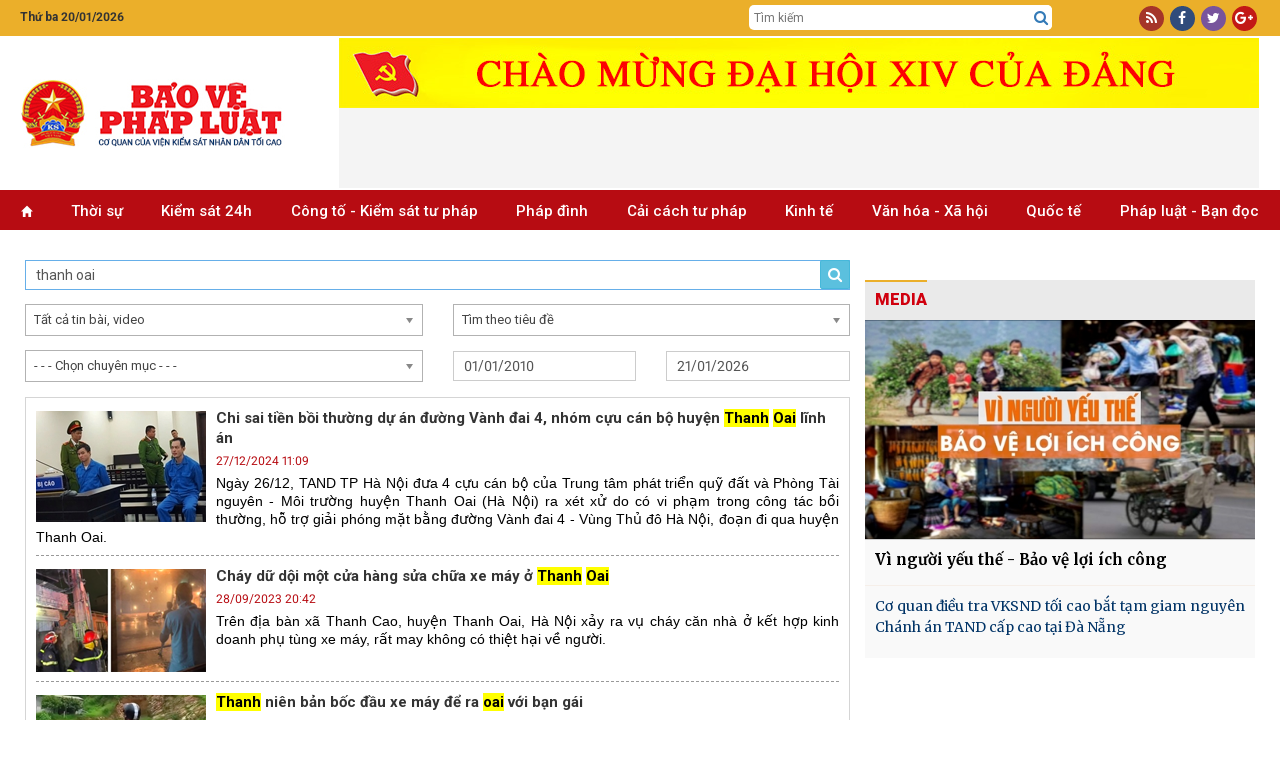

--- FILE ---
content_type: text/html; charset=utf-8
request_url: https://baovephapluat.vn/tim-kiem/q/thanh-oai
body_size: 34457
content:
<!DOCTYPE html>
<html  lang="en-US">
<head id="Head"><meta name="google-site-verification" content="QNwCVulKVCqaTWUFXWl7aNt95B_E1AX6IoDHxksN-SM" />
<style>.post-content h4, .post-content h5{font-size: inherit!important;}
.post-content h3{font-size: 1.125em!important;font-weight:bold; margin-block: 15px;}
.post-content h2{font-size: 1.2em!important;font-weight:bold; margin-block: 15px;}</style><title>
	Tìm kiếm thông tin
</title><meta id="MetaRobots" name="robots" content="NOINDEX, NOFOLLOW" /><meta name="viewport" content="width=device-width, initial-scale=1.0, minimum-scale=1.0" /><link href="/Resources/Shared/stylesheets/dnndefault/7.0.0/default.css?cdv=77" type="text/css" rel="stylesheet"/><script src="/Resources/libraries/jQuery/03_05_01/jquery.js?cdv=77" type="text/javascript"></script><script src="/Resources/libraries/jQuery-UI/01_12_01/jquery-ui.js?cdv=77" type="text/javascript"></script>

	<!-- Google tag (gtag.js) -->
	<script async src="https://www.googletagmanager.com/gtag/js?id=G-TGPVV1SBNV"></script>
	<script>
	  window.dataLayer = window.dataLayer || [];
	  function gtag(){dataLayer.push(arguments);}
	  gtag('js', new Date());

	  gtag('config', 'G-TGPVV1SBNV');
	</script>
	

    
     <link rel="preconnect" href="https://fonts.googleapis.com" /><link rel="preconnect" href="https://fonts.gstatic.com" crossorigin="" /><link href="https://fonts.googleapis.com/css2?family=Anton&amp;family=Merriweather:wght@300;400;700;900&amp;family=Noto+Serif:wght@400;700&amp;family=Open+Sans:wght@300;400;600;700;800&amp;family=Oswald:wght@300;400;500&amp;family=Roboto+Condensed:wght@300;400;700&amp;family=Roboto:wght@100;300;400;500;700;900&amp;display=swap" rel="stylesheet" /><link rel='SHORTCUT ICON' href='/Portals/0/icon.ico?ver=mGMi9IZdEBZWsbsDbUawLQ%3d%3d' type='image/x-icon' /><meta name="description" /><meta content="Tìm kiếm thông tin | Báo Bảo vệ pháp luật" itemprop="name" /><meta itemprop="description" /><meta content="https://baovephapluat.vn/data/0/images/2023/04/14/upload_1/logo-dang-chuan.jpg?w=500" itemprop="image" /><meta content="https://baovephapluat.vn" property="og:site_name" /><meta content="article" property="og:type" /><meta content="Tìm kiếm thông tin | Báo Bảo vệ pháp luật" itemprop="headline" property="og:title" /><meta content="https://baovephapluat.vn/tim-kiem" itemprop="url" property="og:url" /><meta content="https://baovephapluat.vn/data/0/images/2023/04/14/upload_1/logo-dang-chuan.jpg?w=500" itemprop="thumbnailUrl" property="og:image" /><meta itemprop="description" property="og:description" /><meta content="https://baovephapluat.vn/data/0/images/2023/04/14/upload_1/logo-dang-chuan.jpg?w=500" itemprop="image" property="og:image" /><meta name="description" /><link href="https://baovephapluat.vn/tim-kiem" rel="canonical" /></head>
<body id="Body">

    <form method="post" action="/tim-kiem/q/thanh-oai" id="Form" enctype="multipart/form-data">
<div class="aspNetHidden">
<input type="hidden" name="__LASTFOCUS" id="__LASTFOCUS" value="" />
<input type="hidden" name="__EVENTTARGET" id="__EVENTTARGET" value="" />
<input type="hidden" name="__EVENTARGUMENT" id="__EVENTARGUMENT" value="" />
<input type="hidden" name="__VIEWSTATE" id="__VIEWSTATE" value="0lhB4vZiA69ji45ZEiu46DNi5e7HbZTEEQ4qXbRZ3AZVFN/SH3pKXwCPXiBmXNTMo/5xyk2MANRTXZSnrapmubknqldV5AFRdq2ztqjXO9hk3AralNRWe5HtK/HMK0wVQR4Rj2YmH66es/mwu1x8ywIyLZH6xgLvBRpfce+3/C5NQUzdvIrxdDQ6Q3833ct1WLOUSDqsg4zBStQkMhL9+ANRQdpfIihCnteU+Gjmb8ewAsezW5kGApFsCpMatiDVqkQcDouzyYmBIr14bur52lnqSHtQtQSIug9VR40N5ynLyg8BFACj/[base64]/TS7AaMMSvsOjBB+tL0jdzUBiOp8N/zGEC3+GrPJAOlUBUmzVaBWJ4uvUhh75QHgkfIpMne3Y3IyaoAVJzvX6UEg9mxQ45Gh1q1OLdPGgMbG3r/TK4AdSsI6v6Nh64H8O90nTs+f5Z/ZPtAyapX78liPCm/dWlrXC+Me2g0L0aQ6a1FQR8nHSf0PZe57WB9mY0+0TcczSl04AseQ6tw24mY0nf65fA+bbJ6EeX/Pe+snvppQnPOd+rpioIlbGPlki4yI6hYzv+qvlmiU4JLVmEIDZ5jHNpnJNTvs0Gc8j/PUut1kziExfPg18Cg6uNwmrm322EutJK3vTeUxPhnMtbwwyJJKdyWSYUB9YXpf9Yd5AGupHgBDlAAWY30WzWRkcUlxeOLR1EG3q9vH21VZL//DhmbwSXKBCM+A0ukB8Rw3ZhSF7miTQrVk6m22/2k8h0sR82cx1CTel8QBKDEuLHc8MPKS68nCNt/SroSMQgdAsOx3vqUbo3Z80zfYw02yz2WdfYgRDoGaoLU/26v5+CaJ8aeHDwJY5vu7i4fLcsd0JG5FXoTcBPqjjaKKmxSyrmthVa1zIVNkQJ51Sv/jgb0Fbh1UV1AgknW9ol4foMAD4MLhnrI327nvOG5RSQBOpBNhlmf2I/[base64]/R3ASWyOYtrLvCKTVRYQiAbvZxm/DbKNbWil/JGlyxspluC0BmIrJhENGHM+/xj1CX9mr6Qk8QW6UJ1T0ssiBbcp+BwLQynbJ9V7W7Q0CJzkhIkZ+rCYDG/JqVR5LMWVXYPeBnqR9LB0JPcC/jDV/S5FpXImlNhaaUN7dssmsRMRnvoOrDC0xrq1hpOCidgS5+cgj80ccz/2Mw/pnDIShUpHbSkf+gfQMLISdRFy7FBRQMnIZbjonnGjF7wVFbWAb4LpSTcG/GgvbkWTBeSD824J1C3/lvvMkMLl6s+pfrLhB9ximSAMHnpJ89dnVVAG9btQU90A/HGPD2P3XMmR/+1iaOiNVLISEbpl1cqe+6BK5+7HLIMfXbYSnNLKARwJlA9NZwMubZjSzrC/h4BYW/IT5PGhd9dghfGQ4cXxaAqCND/MzFVje7vBBZOz3uwsNEeQFtiPR8TBSC9JZLOd81x3kOdTXrHHByblShMlPUoRqZHFBj8lq6FNnI5EOKBDbsLg8JLuRImhtg50M2Jo8v7ERH3ntY7b9KEkpSMbccYduuwiJ9di4pF647FqUa/LUV1Sw2P9Cd/dFTqa08PT6uTNji6a4C4GW+bqAd25h7SDK+BPZ5vvdGCoxoN7b+KHu2UsapwlmQUMOCw/o1/FhEes12Ipc2a5fzZ2T3MW0seVIoNH4PGyNBc5RePlZbWfo9KRCzMvrMy8dR3Qf5j9bJxAaEV22pAja9d8DXJHjPbrch6fIDpyQurWIEUi/DPEH8/aMcTmdhH/niDGh8lrPNUPvyzh0gnt0K7M2ANQBu26omjK3rtUvwxysm4X5dpjdjTugRfWm3/KDAx2C2W/fsojVxbFcOf74RUv4qfYB0iKbYmaA3av6Ec+BsFBYZZd0p5BOaw6DIL3H4lMD6tGiWA5IJuSJ+a3orXhEtmWQqltBUKutUYYO8Na+oSqtLw1tMjPWlHuAAFiXQKAV6aTYAOGtnXpeOQA6Wxpj1pQ/tQXhhMPM7HaexxdYySFScv9E3rz1sZo+aVQnoCQU/[base64]/s+diQ2yjqFmyoxBU/CyiO82pFW2JRY+AdU6LHgNC271xDFvVkZ4XCIV6nXda9MkhmU8wUOZhDSPM5tgD2c8bPgJalsqTC9dBNQary3kjUefo/VNZzgh+JiL1afMlcqeRf15SscSJ0pJdet47WZhUVn1T3u8xKH/8w7OdzyPupRh7TbkaQX2JJUyUriH5TTTY0VmzgB61Pd4yZ/[base64]/89tU27apN3UTy+Z/eyvj1ZZm379zyCTt2taHLjbxep3e7K/ifmMKETMqTkZj1DfbyyawPPbI7CrKJYO1VbyyDq2uxp/c6N0teWTLYXrQSHHxR9aXU9NVTeSYccFtneGhDs+pFPvBX2KmdrsCR6s29cSqJgiJOwhYIJ47HWLBN4ZNL/7hLJ8KxsFdaveXIYiiNSGeVlSeu6Wz9grBhrOYIsuU6EI1xJmakc5wfcUwLiYSHWYsR6e+FaOFr98SReoSd/1iJHXFD/QLeIWwA2nmjsM+Zh55BoIcnuXk/Aiyno47+1jZRcUhKMfX9Tw9+39dATlcwRAQ2Ywgyd9/mZ+zv+tehoGDgm+hgc6Owy0emHJIxA4hN9kTHX2g6lRPCZaCoxgNhK5ho63/NwMOC6QO3/NRxMHZMtDCepykJaiMcM02njpApa9tRX7ls0ofxo3Ngic38AQHXDm2GHBJDq1mtN+fx2BP+64Vg4zqdN3NKan/SV3CSX772KG45BaFvGSjk+YDcordwF9eDhUX5XpDvGKwS/NCsUA0eMSxUTFnofh14SIGGBytyUayS2sjqcme1fBeVv8BzcJUlIvPBjDuMQJf8046EeZcTk5dqPooznq0SucQpS5UmJagB1DJqRqukYIKM5rAgMKu5r/wUADM9KghNE/uJUPkThdIl1ZOM1bL0/2/fRAy+zAvNx52n4x516HX596zvfU++TWb3njvxzEZL5AJz17fRnS0dQwhPgWGx498MqhzUSmMEP2qsg2Id1RHQWiyDmMQlhiE49bk++G/QZTXNvTIZRxVzqRKH/x9hS+2BssNu/3fbEYgH+YDe3xh9UyOQrmlrJlvpI8MKRHe44NSenlv57G09LCWBvBSktLcicFBO4hOcWeSrYM8x/d9huRB5+t3t59sbR0FnZ41R9YKA7M9TbXMQljMpvyqrAjqSw1nQrfARzCUC7k3iBCGOnhK2CF3FgGKPfrLZJUA19jbVJqSqshvCrX6BWBSUgW5a2R3R+MrczTpWB4U/[base64]/Sqgn1EZ7tocKY4tBCOcp1aKGwELOxNOKZKiYl4pgiuIrvksHH5ofUttueIwAc63NSEeFexGkBot9w2Raz1DouI1bHmVAjbxtc83suh63rlVwKjbvTLpgrqvuFz0t64DGsjoFhuEuTXeSasOHLglw8VUOp0a3HlIDjigpnTzR5oSn4WH4d47Cw/zhjh+7myTllNBtlNal0LEUYt9ljOri6Hip7FpMQt8FyzFFHw5zfhI3Ph91Hve3HCW1UtKCOzgwVrJ6DrIZ8hnGII7V4Vyv0dJF985nZCunDphORX+anC1WGkDhZL906nrmBN/iRIgqloLNQI3PPWBkUASwDGb8+jAkt4uhHb2UuTtbxJLtYdIK9muGzVv6/U2/XydbJpO8uxMEzgmfrhJqGMIFoJ2q2vX9arY54BNuTutGknuZ1SW3sk7lZdMpA9mKW70B0JZOwycQzztXkOiVg6UFjg1Ej2z01m3u7z6ZlYw8PIBuhjRuBn11CaY5gCIytsZ9ryTX1Oa1fRLKF/9khcXQ8MllpwnT/8a1RWnMDMUsydU63bVeg9FHv4vBJHUsld1T00hvV3YRZXw6GKJ+oLDDiqVjLX9OK9MUcdlt0XU5s4qdEYncZTeETMn1Gr3ltJfN/WBFvw92SNb9cMW4KRbqMdDKf9SMTTLPP3rxwfCq73CXWr6Vzafyd3GeNc5dG0jL0Lb5YFXOEUGtAI+wzEWOyc8aAYKJSQDT0BopqLnA9bPxhucJxLtBvNiNZBP7UdP70t3+r1FyEXXYb3G+Q6AeF5LPwyef3jxgvX2PIaEeZdzj5L2YSDPhhSBJ16ZF8TOQJ+/EoIK5ltDalNlmXyPnH5NMr5y198zhT6jdGVUXIDF+ftEUhS6dFtRMJ1lsVsQopRaPghFEybuRtHdXD189fhHK8gI9jeS0mHacTDStwTvkY+3VFwT2bpp97NzuY0C+05c9H0Ndlje53gzr/SsiiEJGckE4zg8UMZKgvZBcLaNt+/8Q9VIT1RyEVbi+LD1rnWwK1J0WuP+3zxvVqGP6Ltluw3nDMCcn5FKk8DUEnRcUbfHlg/1Lmcao1/GFvyoLCZj0GMekQK7TxzrOdWFRXEDJcgIfu82nn0j9CKg7/lv3ABM2WEvNbVGtFw4A2pqrMtiv1CnIQ84CGd79WJ0XDT3geAUhq8lmGg4d5ur/ij/tZW1KgbrD0LqXGBQyy9AqheZPNgucPeSVEJKLXPAyfx2uJ9aWGNIavZaV8ca1H/5FUEPRC01OwnFIbIKQ6TFcrDeJ08wXNov0ZX87Kv6IWCzEyFQemRBhhw9Yfh6Zhz4OpnRVfc/Mr36UP/V76hwyf3ruvEeBl3JUrqsTP18MkqpvhTErOi1cNRliM9ulead9kgj1cnntz4GgJFfWTLqNAXTdQNIkqiJTkCj81y6BU08rDl+nn06vyFukt6poKsfSzSCWh4meoBDF1smj4+lxKMSaSmPvecfyidlDjIrY7WcC9rMm2CJu2wR2au5PqMEDAwrFxJs1X/JaT5OqaEE9gUewz9sX9b+QN0E7dEu8TJHjEytMFuNMUHpRHRi0TNMdsjP8g70DpAmWYgPjTZktsv6eqlnHwmdrtyffxEerK1j9go9hiAT4p6blYXdxtPfig7IxZve7mg3jD/UDxv7ao50UJ4v+U8xtk3KLsie6Vlfm6Xcj10uRigX/j+VpUnjvqZkR2DZij20QMJ+lVh8h6GOHnzO758k1sFJpBzweoRP1CZHvnlvXj3Az+B5A4TUREYoPIPhxLfHZaDEK7W3YM3eB02nO6B7tWNbVDLg0fMtzQivNOPM0lvj8ncItUfmQLz/ITadltDbIMVuHYYInMeHJvy5n5fKU9208cwXgh4OItuazfhhD3ffO52BN9YnGD+d2maXW4IgzqzwZsn/55hp1wzkcxSmTuEzGxR03mLYQw8V7I/kG560gljFdGnqU3t2LEsWqxEL3497/D9B40hGmZQt8azEMS7lJ77gmbmgUuBjXBfJQbGy7GD4qDDqrZuaHtU6HvFIWDTcWaKlHbA79KOH9BApQqkA5TQdhp/pTqthbVQ26LSYL5xPS92T1lBbZ19bSBDnnhyKLI09kzBLqxZ9TAvAeabTCxChIbjgka3PRr+/ONkE4ook3+/LFOXoww/twsg7nctUQuTZStNx504vlf18MG0ET2SnAFsp57yVzKdXzfZZTizQi8MDA41A1ZtVsdWgIfV9GoXRWvAi1CLpBcr2JTVn+nfGEQOsSsN5/iyi2Zt1+jwYc14UueGHa8kZRIe6NdA==" />
</div>

<script type="text/javascript">
//<![CDATA[
var theForm = document.forms['Form'];
if (!theForm) {
    theForm = document.Form;
}
function __doPostBack(eventTarget, eventArgument) {
    if (!theForm.onsubmit || (theForm.onsubmit() != false)) {
        theForm.__EVENTTARGET.value = eventTarget;
        theForm.__EVENTARGUMENT.value = eventArgument;
        theForm.submit();
    }
}
//]]>
</script>


<script src="/WebResource.axd?d=pynGkmcFUV0wMKCjttDouIX3txhgUoPx1U73qOMtk8BwmLOqRAB3CTWAF9I1&amp;t=637823617705833095" type="text/javascript"></script>


<script src="/ScriptResource.axd?d=NJmAwtEo3Iqfhlk6kwsjHfs37ZTnTba_xtPXaU1nJBlEhaFFijAf9FQyo_ekK_7bwywaFLc-909-yM7AqtOloyeVYbSz0eZln3VEDCyWOzJgN1Pg6sDn0DaIRPMDpsxt5YlKTw2&amp;t=ffffffffaa493ab8" type="text/javascript"></script>
<script src="/ScriptResource.axd?d=dwY9oWetJoK2KHpDMfAz4jDj-F_S8AOxs29XX3HhlTt_0dzuTL-fTNy4pPvODNAp6GeP13-iil-QoZgROhFNvCoKhZiOLmqioNNoaymZUPnGdwlQQhAQ57e7I8nplbXRXkY9Q7DZ_myra3Kc0&amp;t=ffffffffaa493ab8" type="text/javascript"></script>
<script src="/WebResource.axd?d=JoBkLzP19aQ-JLcu1q2M3SHSwmgY1ovi4VlrHYPJrIYXU6Ec8kn7FEORua41&amp;t=637823617705833095" type="text/javascript"></script>
<div class="aspNetHidden">

	<input type="hidden" name="__VIEWSTATEGENERATOR" id="__VIEWSTATEGENERATOR" value="CA0B0334" />
	<input type="hidden" name="__VIEWSTATEENCRYPTED" id="__VIEWSTATEENCRYPTED" value="" />
	<input type="hidden" name="__EVENTVALIDATION" id="__EVENTVALIDATION" value="FXKROilg1+BlTJBs7SNd0dTS/RGsqaCOdcqvw7F/l5z205msHG0uJN0X9Ap+N+v+eUP+R+mpsqx71cgXfMkxHybXX4ApPtDdS+r/qDiilf7jVcE6M8hV2W7KJ4V6WRU8o/[base64]/Hh3uKR2hGs4DzKmy7Biw52BHlFt095ga3zcfxs7t37Anx2ghDVZutzcoK4NqUbQyvd51nTU7u45aaNVappPHivTwqA+c4LqPZHFEXVIi7SEUhjZLWPkaerX8WvmgGh1rZHfQPK4GAOyXyphR89TqKWw876htyGUb7pXSo/01PCwTBrDW2sjveoBy2u21cDzthvi0yGLqG9LLyDjH+npbORYU7kg2/v1EzcbhWF2yRYjtgLud4GwormSEIg7qMM6U56k0Tpb7LWteSv0ntivoItdu7nGM+mvZUbgHA8r4UINzfzSVlwNjL+DOLBw2D7AAd2Vn754faTlGiU/XpL3f8WzpjByy47b43l19kssvWOdpCYn+dX8kXvttggBrOWmHigz0qYO97NfGHCfmhb9R/LE1XTLwlO6FKIps+ysedtWX6XAI4ImEa+by/bCW6Yaprt5w7c1hfvwUgO2dZcFusMrC1NGM72eG20c3l+r2cufNPYCi3PMp7f4bBCJKXMxv58c9V9o/9HYGZQl8hxPDCo+hayDYxAytJpLY0nmvGO43EsLobJZ7bDMc2spXv3+grdaEmLsM2qNPrQDjCcmBjpFi1t33Z4nS+kkvB32GgThqu+fpdIeGzfh/jPIAAjXBb/WaoYMw7uRv4S+Q4m4E3bnQ8c1c7HD9ZGJADoG9okzcDftOlEriBEDdMw7ekq5GJhrrscZyixyEqX9tUDILxX7lEa8fn4bmlXFO92GaYvID8xb4yP66y2NfWWfDJnx1MJJl7AFN9wIFdKkQamMuOv6JqAnBvLhERfTH+jT20OlgwWTwUhtg6ZSc/aUrGb6SZuYt3jk75pQXxv5A0f1GyOcRLMn6qW84Hb8ezcy5chb83ETVkwm2rs5T+qbG4YBlYkHyN467Qsky0M/t2lqthjndHRABcNznwHGga/MjysjUbUy6/Ol0+KJYd331dxpk3uaY1/+5zrdTe0UrySRFVgOuzP3fmxfGpLt0NjwWz1+gfKv66ngU54eSoajk6nyQ7OdlYPnpEiipJ4zSptkfJeYaRwzOfki0FslG7pVjjP+0a25ffWOyrHnwW2wFI6n7j5JGghawEZ7QBkXI5Z2/F6NoSjSEICt3w7pVZb0nlmpb8kKyLzuETADvF699GLqPzakLmDQ7VZUYdat16k7yDGupC75ueupzFG49X9keeHbfk1b0hV+3ndG8ht5zNKPbCDk2mP07zTMNEdLac50fbzkszPtET9dhXTajZqtkMEIuuIRV5SHTwXnMK83/zB3mqSPQcARdMCjV5oKI/+cghINd45TOLFErOZ6mUA64A28rb3gh5C71wvbNHeUSIYmzLw+oQo6faIguMoPEpnmEsthGNSyjhUdw/Csrp4k4kFPzFvhkHFqZVPOGPRQsQo8Z1RMyESw6SFawip4G8TY4yPlJQ7TE1jR12OcbRkK1+XKBSUbYE6alKL/S8SweuFbi/sOr1mx3Bq5ECL6CIwkIoZoZICfApLjY8Zki1VL7yaV/O1yrRd6vzFwjNC1b+sj/RA2Msh55vCwBnMGaXma8oUi/TCCAeQwtssXlTHKM2772fminDG8qthgG6/7nEx4ogCU5GFB04h2qhS6I8eIkDxTkWmztKKUJ/JF3uHTtjjFJgtyH4rXSW1epkI8HqlB14DWtNE+FIOKn2i23VGDJoRaYLLH13eDHSWxgViRIovqFM/dzBqIt7+UZ/wtPWT3dbjynvlQzGQ/0T3ysRwcak1zarwfJ434Om+0g0gzpE87bHRcgagiW93Mh6hUDd9tJ2W4pUPMOVmRu5m5cLyxOFmEiIEmG0by5iCK/e2tkCbui2Q4m6vway0xrXln2hRUButgdQ2PX8WuB1hWt1ic6Br4EdxRORGCAajCHc=" />
</div><script src="/js/dnn.modalpopup.js?cdv=77" type="text/javascript"></script><script src="/js/dnncore.js?cdv=77" type="text/javascript"></script>
<script type="text/javascript">
//<![CDATA[
Sys.WebForms.PageRequestManager._initialize('ScriptManager', 'Form', [], [], [], 90, '');
//]]>
</script>

        
        
        


<link href="/Portals/_default/Skins/TN/resource/font-awesome/css/font-awesome.min.css?v=5.5.30" rel="stylesheet" />
<link href="/Portals/_default/Skins/TN/resource/css/bootstrap.css?v=5.5.30" rel="stylesheet" />
<link rel="stylesheet" href="/js/choosen/chosen.css?v=5.5.30" />
<link href="/Portals/_default/Skins/TN/TN.css?v=5.5.30" rel="stylesheet" />
<link href="/Portals/_default/Skins/TN/news.css?v=5.5.30" rel="stylesheet" />
<link href="/Portals/_default/Skins/TN/PhapLuat.css?v=5.5.30" rel="stylesheet" />
<link href="/Portals/_default/Skins/TN/style.Css?v=5.5.30" rel="stylesheet" />
<script src="/Portals/_default/Skins/TN/resource/bootstrap.js?v=5.5.30"></script>
<script src="/js/choosen/chosen.jquery.js?v=5.5.30" type="text/javascript"></script>
<div class="body">
    
<section id="Header">
    <div class="col-md-12 hidden-xs" style="background: #ebaf2a;">
        <div class="row row-mb">
            <div class="container">
                <div class="row row5">
                    <div class="col-md-2 col5">
                         <span class='top-datetime'>Thứ ba 20/01/2026</span>
                    </div>

                    <div class="col-md-5 none">
                        <div class="gop-y">
                            Mong bạn đọc góp ý phiên bản mới <a target="_blank" href="https://baovephapluat.vn/lien-he">tại đây</a>
                        </div>
                    </div>
                    <div class="col-md-5 col-xs-6 top-tsqc none">
                        <a href="#" class="ts">Tòa soạn</a>
                        <a href="#" class="qc">Quảng cáo</a>
                    </div>

                    <div class="col-md-3 col-md-offset-5 col5 top-srch hidden-xs">
                        <div class="box-div">
                            <input type="text" id="seach-box1" onkeypress="return clickButton(event,'seach-box1)" name="name" placeholder="Tìm kiếm" class="text-left search-box text-search1" />
                            <div class="btn-search lao-search"><a href="javascript:;" title="Tìm kiếm"><i class="fa fa-search search1" aria-hidden="true" style="font-size: 15px"></i></a></div>
                        </div>
                    </div>
                    <div class="col-md-2 col5 col-xs-6">
                        <div class="box-div text-right">
                            <div class="top-link">
                                <a rel="nofollow" href="javascript:;" class="i-span rss"><i class="fa fa-rss" aria-hidden="true"></i></a>
                                <a rel="nofollow" href="https://www.facebook.com/baovephapluat.vn/" class="i-span fb"><i class="fa fa-facebook" aria-hidden="true"></i></a>
                                <a rel="nofollow" href="javascript:;" class="i-span tw"><i class="fa fa-twitter" aria-hidden="true"></i></a>
                                <a rel="nofollow" href="javascript:;" class="i-span gg"><i class="fa fa-google-plus" aria-hidden="true"></i></a>
                            </div>
                        </div>
                    </div>
                </div>
            </div>
        </div>
    </div>
    <div class="clear"></div>
    <!--LOGO-->
    <div class="nopad-xs">
        <div class=" box-div box-logo">
            <div class="container">
                <div class="row nav-flex">
                    <div class="col-lg-3 col-md-4 col-xs-12 hidden-xs">
                        <a title="Bảo vệ pháp luật" href="https://baovephapluat.vn" class='logo-avatar'><img class='imglogo' src="https://baovephapluat.vn/data/images/0/2022/02/10/host/untitled-1.png" alt="Bảo vệ pháp luật"/></a>
                    </div>
                    <div class="col-lg-9 col-md-8 col-xs-12">
                        <div class="banner-top">
                            
                            <iframe loading="lazy" src="/banner.aspx?pos=9" id="bannerTopIframe" style="aspect-ratio: 92/7;width: 920px; max-width: 100%;"></iframe>

                        </div>
                    </div>
                    <div class="clear"></div>
                </div>
            </div>
        </div>
    </div>
    <div class="container hidden-sm hidden-md hidden-lg banner-tet2019">
        <div class="row row5">
            <a href="/" title="Trang chủ" style="display: block; text-align: center; padding: 10px 0;">
                
                <img src="https://baovephapluat.vn/data/images/0/2022/02/10/host/untitled-1.png?w=736" alt="Banner mobile" style="max-width: 100%;" />
            </a>
        </div>
    </div>
    <div class="clear"></div>
    <!--Menu-->
    <div class="col-md-12 topmenu hidden-sm">
        <div class="row row-mb">
            <div class="vmenu hidden-xs hidden-sm" style="position: relative; top: 0px; padding-right: 0px;">
                <div class="container">
                    <div class="hidden-sm hidden-xs">
                        
<div class="main-menu">
    <ul>
        <li><a href='https://baovephapluat.vn'><i class='glyphicon glyphicon-home'style='font-size:11px;'></i></a></li>
        <li><a href='/thoi-su'>Thời sự</a></li><li><a href='/kiem-sat-24h'>Kiểm sát 24h</a><ul><li><a href='/kiem-sat-24h/van-de-su-kien'>Vấn đề - Sự kiện</a></li><li><a href='/kiem-sat-24h/ban-tin-kiem-sat'>Bản tin kiểm sát</a></li><li><a href='/kiem-sat-24h/nhan-su-moi'>Nhân sự mới</a></li><li><a href='/kiem-sat-24h/chinh-sach-moi'>Chính sách mới</a></li></ul></li><li><a href='/cong-to-kiem-sat-tu-phap'>Công tố - Kiểm sát tư pháp</a><ul><li><a href='/cong-to-kiem-sat-tu-phap/theo-dong'>Theo dòng</a></li><li><a href='/cong-to-kiem-sat-tu-phap/khoi-to'>Khởi tố</a></li><li><a href='/cong-to-kiem-sat-tu-phap/truy-to'>Truy tố</a></li><li><a href='/cong-to-kiem-sat-tu-phap/an-ninh-trat-tu'>An ninh trật tự</a></li></ul></li><li><a href='/phap-dinh'>Pháp đình</a><ul><li><a href='/phap-dinh/toa-tuyen-an'>Tòa tuyên án</a></li><li><a href='/phap-dinh/ky-an'>Kỳ án</a></li><li><a href='/phap-dinh/cau-chuyen-phap-luat'>​Câu chuyện pháp luật</a></li></ul></li><li><a href='/cai-cach-tu-phap'>Cải cách tư pháp</a><ul><li><a href='/cai-cach-tu-phap/dien-dan'>Diễn đàn</a></li><li><a href='/cai-cach-tu-phap/thuc-tien-kinh-nghiem'>Thực tiễn - Kinh nghiệm</a></li><li><a href='/cai-cach-tu-phap/nhan-to-dien-hinh'>Nhân tố điển hình</a></li></ul></li><li><a href='/kinh-te'>Kinh tế</a><ul><li><a href='/kinh-te/kinh-doanh-phap-luat'>Kinh doanh - pháp luật</a></li><li><a href='/kinh-te/do-thi-xay-dung'>Đô thị - Xây dựng</a></li><li><a href='/kinh-te/giao-thong-bot'>Giao thông - BOT</a></li><li><a href='/kinh-te/tai-chinh-ngan-hang'>Tài chính - ngân hàng</a></li><li><a href='/kinh-te/dung-hang-viet'>Dùng hàng Việt</a></li></ul></li><li><a href='/van-hoa-xa-hoi'>Văn hóa  - Xã hội</a><ul><li><a href='/van-hoa-xa-hoi/giao-duc'>Giáo dục</a></li><li><a href='/van-hoa-xa-hoi/y-te'>Y tế</a></li><li><a href='/van-hoa-xa-hoi/lao-dong-viec-lam'>Lao động - Tiền lương</a></li><li><a href='/van-hoa-xa-hoi/vong-tay-nhan-ai'>Vòng tay nhân ái</a></li><li><a href='/van-hoa-xa-hoi/goc-van-hoa'>Văn hóa</a></li><li><a href='/van-hoa-xa-hoi/doi-song-xa-hoi'>Đời sống xã hội</a></li></ul></li><li><a href='/quoc-te'>Quốc tế</a><ul><li><a href='/quoc-te/tin-tuc'>Tin tức</a></li><li><a href='/quoc-te/phap-luat-5-chau'>Pháp luật 5 châu</a></li><li><a href='/quoc-te/chuyen-la-bon-phuong'>Chuyện lạ bốn phương</a></li></ul></li><li><a href='/phap-luat-ban-doc'>Pháp luật - Bạn đọc</a><ul><li><a href='/phap-luat-ban-doc/tin-duong-day-nong'>Tin đường dây nóng</a></li><li><a href='/phap-luat-ban-doc/dieu-tra-theo-don-thu'>Điều tra theo đơn thư</a></li><li><a href='/phap-luat-ban-doc/hoi-am'>Hồi âm</a></li><li><a href='/phap-luat-ban-doc/bao-chi-cong-dan'>Báo chí công dân</a></li></ul></li>
    </ul>
</div>

                    </div>
                </div>
            </div>
            
<div id="pushplaceholder" style="display: none;">
    <nav class="pushy pushy-left">
        <ul>
            <li><a href="https://baovephapluat.vn">Trang chủ
            </a>
            </li>
            <li><a href='/thoi-su'>Thời sự</a></li><li><a href='/kiem-sat-24h'>Kiểm sát 24h</a><ul><li><a href='/kiem-sat-24h/van-de-su-kien'>Vấn đề - Sự kiện</a><li><li><a href='/kiem-sat-24h/ban-tin-kiem-sat'>Bản tin kiểm sát</a><li><li><a href='/kiem-sat-24h/nhan-su-moi'>Nhân sự mới</a><li><li><a href='/kiem-sat-24h/chinh-sach-moi'>Chính sách mới</a><li></ul></li><li><a href='/cong-to-kiem-sat-tu-phap'>Công tố - Kiểm sát tư pháp</a><ul><li><a href='/cong-to-kiem-sat-tu-phap/theo-dong'>Theo dòng</a><li><li><a href='/cong-to-kiem-sat-tu-phap/khoi-to'>Khởi tố</a><li><li><a href='/cong-to-kiem-sat-tu-phap/truy-to'>Truy tố</a><li><li><a href='/cong-to-kiem-sat-tu-phap/an-ninh-trat-tu'>An ninh trật tự</a><li></ul></li><li><a href='/phap-dinh'>Pháp đình</a><ul><li><a href='/phap-dinh/toa-tuyen-an'>Tòa tuyên án</a><li><li><a href='/phap-dinh/ky-an'>Kỳ án</a><li><li><a href='/phap-dinh/cau-chuyen-phap-luat'>​Câu chuyện pháp luật</a><li></ul></li><li><a href='/cai-cach-tu-phap'>Cải cách tư pháp</a><ul><li><a href='/cai-cach-tu-phap/dien-dan'>Diễn đàn</a><li><li><a href='/cai-cach-tu-phap/thuc-tien-kinh-nghiem'>Thực tiễn - Kinh nghiệm</a><li><li><a href='/cai-cach-tu-phap/nhan-to-dien-hinh'>Nhân tố điển hình</a><li></ul></li><li><a href='/cai-cach-tu-phap/phong-chong-tham-nhung'>Phòng, chống tham nhũng</a></li><li><a href='/kinh-te'>Kinh tế</a><ul><li><a href='/kinh-te/kinh-doanh-phap-luat'>Kinh doanh - pháp luật</a><li><li><a href='/kinh-te/do-thi-xay-dung'>Đô thị - Xây dựng</a><li><li><a href='/kinh-te/giao-thong-bot'>Giao thông - BOT</a><li><li><a href='/kinh-te/tai-chinh-ngan-hang'>Tài chính - ngân hàng</a><li><li><a href='/kinh-te/dung-hang-viet'>Dùng hàng Việt</a><li></ul></li><li><a href='/van-hoa-xa-hoi'>Văn hóa  - Xã hội</a><ul><li><a href='/van-hoa-xa-hoi/giao-duc'>Giáo dục</a><li><li><a href='/van-hoa-xa-hoi/y-te'>Y tế</a><li><li><a href='/van-hoa-xa-hoi/lao-dong-viec-lam'>Lao động - Tiền lương</a><li><li><a href='/van-hoa-xa-hoi/vong-tay-nhan-ai'>Vòng tay nhân ái</a><li><li><a href='/van-hoa-xa-hoi/goc-van-hoa'>Văn hóa</a><li><li><a href='/van-hoa-xa-hoi/doi-song-xa-hoi'>Đời sống xã hội</a><li></ul></li><li><a href='/quoc-te'>Quốc tế</a><ul><li><a href='/quoc-te/tin-tuc'>Tin tức</a><li><li><a href='/quoc-te/phap-luat-5-chau'>Pháp luật 5 châu</a><li><li><a href='/quoc-te/chuyen-la-bon-phuong'>Chuyện lạ bốn phương</a><li></ul></li><li><a href='/phap-luat-ban-doc'>Pháp luật - Bạn đọc</a><ul><li><a href='/phap-luat-ban-doc/tin-duong-day-nong'>Tin đường dây nóng</a><li><li><a href='/phap-luat-ban-doc/dieu-tra-theo-don-thu'>Điều tra theo đơn thư</a><li><li><a href='/phap-luat-ban-doc/hoi-am'>Hồi âm</a><li><li><a href='/phap-luat-ban-doc/bao-chi-cong-dan'>Báo chí công dân</a><li></ul></li>
        </ul>
    </nav>
    <div class="site-overlay"></div>

</div>
<script> $(function () {
     function e() { o.toggleClass(f), s.toggleClass(i), a.toggleClass(c), r.toggleClass(m) };
     function t() { o.addClass(f), s.animate({ left: "0px" }, p), a.animate({ left: d }, p), r.animate({ left: d }, p) };
     function n() { o.removeClass(f), s.animate({ left: "-" + d }, p), a.animate({ left: "0px" }, p), r.animate({ left: "0px" }, p) } var s = $(".pushy"), o = $("body"), a = $("#pushycontainer"), r = $(".push"), l = $(".site-overlay"), i = "pushy-left pushy-open", f = "pushy-active", c = "container-push", m = "push-push", u = $(".menu-btn, .pushy a"), p = 200, d = s.width() + "px";
     if (cssTransforms3d = function () {
     var e = document.createElement("p"), t = !1, n = { webkitTransform: "-webkit-transform", OTransform: "-o-transform", msTransform: "-ms-transform", MozTransform: "-moz-transform", transform: "transform" }; document.body.insertBefore(e, null); for (var s in n) void 0 !== e.style[s] && (e.style[s] = "translate3d(1px,1px,1px)",
         t = window.getComputedStyle(e).getPropertyValue(n[s])); return document.body.removeChild(e), void 0 !== t && t.length > 0 && "none" !== t
     }(), $("#pushplaceholder").css({ display: "inline-block", "float": "right" }), cssTransforms3d) u.click(function () { e() }), l.click(function () { e() });
     else { s.css({ left: "-" + d }), a.css({ "overflow-x": "hidden" }); var h = !0; u.click(function () { h ? (t(), h = !1) : (n(), h = !0) }), l.click(function () { h ? (t(), h = !1) : (n(), h = !0) }) }
 });</script>

        </div>
    </div>
</section>
<div id="fb-root"></div>
<script>
    $(function () {
        var path = location.pathname; var currHref = location.href.replace('https://', '').replace('http://', '');
        var origin = location.origin.replace('https://', '').replace('http://', '');
        $('.main-menu li').removeClass("active");
        $('.main-menu li').each(function (index) {
            var link = $(this).find('a').attr('href').replace('https://', '').replace('http://', '').replace();
            if ((currHref.indexOf(link) != -1 && link != origin && path != "/") || (link == origin && path == "/")) {
                $(this).addClass('active'); return;
            }
        });
    });


    window.onload = function () {
        setTimeout(() => {
            let iframe = document.getElementById("bannerTopIframe");
            iframe.src = "/banner.aspx?pos=9"; // Set your iframe source here
            iframe.style.display = "block"; // Show the iframe after loading
        }, 100); // Adjust delay as needed (100ms is usually fine)
    };


</script>

<style>
    .nav-flex{display: flex;align-items:center;}
   .banner-top {
        display: flex;
        flex-direction: row;
        overflow: hidden;
        justify-content: center;
        width: 100%;
        align-items: center;
    }
   @media(max-width: 767px){
       .nav-flex{flex-direction:column;}
   }
</style>

    <div class="container">
        <div class="row row10">
            <div id="dnn_breadcumb" class="DNNEmptyPane"></div>
            <div class="col-md-8 mgt10 pdr0">
                
<div class="row row-mb row-tk">
    <div class="col-md-12 col-xs-12  form-group">
        <input name="dnn$Serach$txtSearch" type="text" value="thanh oai" id="dnn_Serach_txtSearch" class="form-control" PlaceHolder="Nhập từ khóa tìm kiếm..." onkeypress="return clickButton(event,&#39;dnn_Serach_btnSearch&#39;)" />
        <div class="btn-search-new">
            <a id="dnn_Serach_btnSearch" class="btn btn-info" href="javascript:__doPostBack(&#39;dnn$Serach$btnSearch&#39;,&#39;&#39;)"><i class="fa fa-search"></i></a>
        </div>
    </div>
    <div class="clear mgt10"></div>
    <div class="col-md-6 col-xs-6">
        <div class="form-group">
            <select name="dnn$Serach$drType" onchange="javascript:setTimeout(&#39;__doPostBack(\&#39;dnn$Serach$drType\&#39;,\&#39;\&#39;)&#39;, 0)" id="dnn_Serach_drType" class="form-control chosen">
	<option selected="selected" value="all">Tất cả tin b&#224;i, video</option>
	<option value="new">Tất cả tin b&#224;i</option>
	<option value="video">Tất cả video</option>

</select>
        </div>
    </div>
    <div class="col-md-6 col-xs-6">
        <div class="form-group">
            <select name="dnn$Serach$drAdvanced" onchange="javascript:setTimeout(&#39;__doPostBack(\&#39;dnn$Serach$drAdvanced\&#39;,\&#39;\&#39;)&#39;, 0)" id="dnn_Serach_drAdvanced" class="form-control chosen">
	<option selected="selected" value="1">T&#236;m theo ti&#234;u đề</option>
	<option value="2">T&#236;m theo tr&#237;ch dẫn</option>
	<option value="3">T&#236;m theo nội dung</option>

</select>
        </div>
    </div>
    <div class="clear"></div>
    <div class="col-md-6 col-xs-12">
        <div class="form-group">
            <select name="dnn$Serach$ddlCategory" onchange="javascript:setTimeout(&#39;__doPostBack(\&#39;dnn$Serach$ddlCategory\&#39;,\&#39;\&#39;)&#39;, 0)" id="dnn_Serach_ddlCategory" class="form-control chosen">
	<option selected="selected" value="0">- - - Chọn chuy&#234;n mục - - -</option>
	<option value="10">Giới thiệu</option>
	<option value="11">Thời sự</option>
	<option value="12">Kiểm s&#225;t 24h</option>
	<option value="22">-- Kiểm s&#225;t 24h |&gt; Vấn đề - sự kiện</option>
	<option value="23">-- Kiểm s&#225;t 24h |&gt; Bản tin kiểm s&#225;t</option>
	<option value="25">-- Kiểm s&#225;t 24h |&gt; Nh&#226;n sự mới</option>
	<option value="24">-- Kiểm s&#225;t 24h |&gt; Ch&#237;nh s&#225;ch mới</option>
	<option value="13">C&#244;ng tố - Kiểm s&#225;t tư ph&#225;p</option>
	<option value="26">-- C&#244;ng tố - Kiểm s&#225;t tư ph&#225;p |&gt; Theo d&#242;ng</option>
	<option value="28">-- C&#244;ng tố - Kiểm s&#225;t tư ph&#225;p |&gt; Khởi tố</option>
	<option value="29">-- C&#244;ng tố - Kiểm s&#225;t tư ph&#225;p |&gt; Truy tố</option>
	<option value="27">-- C&#244;ng tố - Kiểm s&#225;t tư ph&#225;p |&gt; An ninh trật tự</option>
	<option value="14">Ph&#225;p đ&#236;nh</option>
	<option value="30">-- Ph&#225;p đ&#236;nh |&gt; T&#242;a tuy&#234;n &#225;n</option>
	<option value="31">-- Ph&#225;p đ&#236;nh |&gt; Kỳ &#225;n</option>
	<option value="32">-- Ph&#225;p đ&#236;nh |&gt; ​C&#226;u chuyện ph&#225;p luật</option>
	<option value="15">Cải c&#225;ch tư ph&#225;p</option>
	<option value="33">-- Cải c&#225;ch tư ph&#225;p |&gt; Diễn đ&#224;n</option>
	<option value="34">-- Cải c&#225;ch tư ph&#225;p |&gt; Thực tiễn - Kinh nghiệm</option>
	<option value="35">-- Cải c&#225;ch tư ph&#225;p |&gt; Nh&#226;n tố điển h&#236;nh</option>
	<option value="16">Kinh tế</option>
	<option value="47">-- Kinh tế |&gt; Kinh doanh - Ph&#225;p luật</option>
	<option value="50">-- Kinh tế |&gt; T&#224;i ch&#237;nh - Ng&#226;n h&#224;ng</option>
	<option value="51">-- Kinh tế |&gt; D&#249;ng h&#224;ng Việt</option>
	<option value="17">Văn h&#243;a - X&#227; hội</option>
	<option value="38">-- Văn h&#243;a - X&#227; hội |&gt; Gi&#225;o dục</option>
	<option value="39">-- Văn h&#243;a - X&#227; hội |&gt; Y tế</option>
	<option value="64">-- Văn h&#243;a - X&#227; hội |&gt; Đời sống x&#227; hội</option>
	<option value="42">-- Văn h&#243;a - X&#227; hội |&gt; Văn h&#243;a</option>
	<option value="18">Quốc tế</option>
	<option value="52">-- Quốc tế |&gt; Tin tức</option>
	<option value="53">-- Quốc tế |&gt; Ph&#225;p luật 5 ch&#226;u</option>
	<option value="54">-- Quốc tế |&gt; Chuyện lạ bốn phương</option>
	<option value="19">Ph&#225;p luật - Bạn đọc</option>
	<option value="43">-- Ph&#225;p luật - Bạn đọc |&gt; Tin đường d&#226;y n&#243;ng</option>
	<option value="45">-- Ph&#225;p luật - Bạn đọc |&gt; Hồi &#226;m</option>
	<option value="46">-- Ph&#225;p luật - Bạn đọc |&gt; B&#225;o ch&#237; c&#244;ng d&#226;n</option>
	<option value="106">Kỷ niệm 50 năm Giải ph&#243;ng miền Nam, thống nhất đất nước</option>
	<option value="113">CH&#192;O MỪNG ĐẠI HỘI XIV CỦA ĐẢNG</option>
	<option value="44">Điều tra theo đơn thư</option>
	<option value="63">Kiểm s&#225;t khiếu tố</option>
	<option value="62">Chống tham nhũng, l&#227;ng ph&#237;</option>
	<option value="61">Th&#244;ng tin doanh nh&#226;n - doanh nghiệp</option>
	<option value="21">Tư vấn ph&#225;p luật</option>
	<option value="36">-- Tư vấn ph&#225;p luật |&gt; Luật sư của bạn</option>
	<option value="37">-- Tư vấn ph&#225;p luật |&gt; Giải đ&#225;p ph&#225;p luật</option>
	<option value="49">Giao th&#244;ng</option>
	<option value="102">Kỷ niệm 65 năm th&#224;nh lập Viện kiểm s&#225;t nh&#226;n d&#226;n (26/7/1960 - 26/7/2025)</option>
	<option value="103">Hội thao ng&#224;nh Kiểm s&#225;t nh&#226;n d&#226;n &quot;C&#250;p B&#225;o Bảo vệ ph&#225;p luật&quot; lần thứ XIV - 2025</option>
	<option value="112">VIỆN KIỂM S&#193;T NH&#194;N D&#194;N BẢO VỆ NGƯỜI YẾU THẾ, LỢI &#205;CH C&#212;NG</option>
	<option value="110">Viện trưởng VKSNDTC Nguyễn Huy Tiến</option>
	<option value="48">Đ&#244; thị - X&#226;y dựng</option>
	<option value="40">Lao động - Tiền lương</option>
	<option value="20">Thể thao - Giải tr&#237;</option>
	<option value="55">-- Thể thao - Giải tr&#237; |&gt; Thể thao</option>
	<option value="57">-- Thể thao - Giải tr&#237; |&gt; Thương hiệu du lịch</option>
	<option value="41">V&#242;ng tay nh&#226;n &#225;i</option>
	<option value="65">X&#194;Y DỰNG, CHỈNH ĐỐN ĐẢNG</option>
	<option value="101">5 năm thực hiện Quyết định 596 của Viện trưởng VKSND tối cao</option>
	<option value="71">PH&#210;NG, CHỐNG DỊCH COVID-19</option>
	<option value="74">Kỳ &#225;n Hồ Duy Hải</option>
	<option value="75">C&#225;c sự kiện của ng&#224;nh Kiểm s&#225;t nh&#226;n d&#226;n</option>
	<option value="72">-- C&#225;c sự kiện của ng&#224;nh Kiểm s&#225;t nh&#226;n d&#226;n |&gt; Cuộc thi t&#236;m hiểu truyền thống 60 năm ng&#224;nh kiểm s&#225;t nh&#226;n d&#226;n</option>
	<option value="68">-- C&#225;c sự kiện của ng&#224;nh Kiểm s&#225;t nh&#226;n d&#226;n |&gt; Ch&#250;ng t&#244;i l&#224; kiểm s&#225;t vi&#234;n</option>
	<option value="70">-- C&#225;c sự kiện của ng&#224;nh Kiểm s&#225;t nh&#226;n d&#226;n |&gt; Kỷ niệm 60 năm th&#224;nh lập ng&#224;nh kiểm s&#225;t nh&#226;n d&#226;n</option>
	<option value="69">-- C&#225;c sự kiện của ng&#224;nh Kiểm s&#225;t nh&#226;n d&#226;n |&gt; C&#218;P B&#193;O BẢO VỆ PH&#193;P LUẬT</option>
	<option value="76">N&#233;t đẹp c&#225;n bộ, c&#244;ng chức ng&#224;nh Kiểm s&#225;t</option>
	<option value="77">G&#211;P &#221; DỰ THẢO VĂN KIỆN ĐẠI HỘI XIII CỦA ĐẢNG</option>
	<option value="107">Ch&#224;o mừng Đại hội đại biểu Đảng bộ VKSND tối cao nhiệm kỳ 2025 - 2030</option>
	<option value="78">Đưa nghị quyết của Đảng v&#224;o cuộc sống</option>
	<option value="79">Ph&#242;ng, chống tội phạm x&#226;m hại trẻ em</option>
	<option value="80">Ph&#242;ng, chống tội phạm ma t&#250;y</option>
	<option value="81">Duy&#234;n d&#225;ng &#225;o d&#224;i nữ đo&#224;n vi&#234;n c&#244;ng đo&#224;n VKSNDTC</option>
	<option value="82">QUỐC HỘI, CH&#205;NH PHỦ VỚI NH&#194;N D&#194;N</option>
	<option value="83">Tuy&#234;n truyền Nghị quyết số 84/NQ-CP của Ch&#237;nh phủ</option>
	<option value="84">VIỆN KIỂM S&#193;T KH&#193;NG NGHỊ - KIẾN NGHỊ</option>
	<option value="90">Longform</option>
	<option value="91">C&#250;p b&#225;o Bảo vệ ph&#225;p luật lần thứ XI</option>
	<option value="92">Thi đua - Khen thưởng: NGƯỜI TỐT, VIỆC TỐT</option>
	<option value="95">Hội thao ng&#224;nh Kiểm s&#225;t nh&#226;n d&#226;n lần thứ XII, năm 2023</option>
	<option value="93">B&#193;O BẢO VỆ PH&#193;P LUẬT: 20 NĂM X&#194;Y DỰNG V&#192; PH&#193;T TRIỂN</option>
	<option value="94">B&#225;o ch&#237; ph&#242;ng, chống tham nhũng, ti&#234;u cực</option>
	<option value="96">Hội nghị Viện trưởng Viện kiểm s&#225;t, Viện c&#244;ng tố c&#225;c nước ASEAN - Trung Quốc lần thứ 13</option>
	<option value="97">Học v&#224; l&#224;m theo B&#225;c</option>
	<option value="98">Hội thao ng&#224;nh Kiểm s&#225;t nh&#226;n d&#226;n &quot;C&#250;p B&#225;o Bảo vệ ph&#225;p luật&quot; lần thứ XIII - 2024</option>
	<option value="99">Cuộc thi b&#225;o c&#225;o &#225;n bằng sơ đồ tư duy</option>
	<option value="100">Chuyển đổi số ng&#224;nh KSND</option>
	<option value="109">80 năm h&#224;nh tr&#236;nh Độc lập - Tự do - Hạnh ph&#250;c</option>
	<option value="111">GIẢI PICKLEBALL B&#193;O BẢO VỆ PH&#193;P LUẬT MỞ RỘNG LẦN THỨ I - NĂM 2025</option>

</select>
        </div>
    </div>
    
    <div class="col-md-3 col-xs-6">
        <div class="form-group">
            <input name="dnn$Serach$txtDateFrom" type="text" value="01/01/2010" id="dnn_Serach_txtDateFrom" class="datepicker form-control" placeholder="Từ ngày" />
        </div>
    </div>
    <div class="col-md-3 col-xs-6">
        <div class="form-group">
            <input name="dnn$Serach$txtDateTo" type="text" value="21/01/2026" id="dnn_Serach_txtDateTo" class="datepicker form-control" placeholder="Đến ngày" />
        </div>
    </div>
</div>
<div id="dnn_Serach_f" class="category-list">
    <div class="row row-mb dsearch">
        <div class="col-md-12 col-xs-12"><div class="divimg imgautodiv img-xs"><a class="item-title" title="Chi sai tiền bồi thường dự án đường Vành đai 4, nhóm cựu cán bộ huyện Thanh Oai lĩnh án" href="https://baovephapluat.vn/phap-dinh/toa-tuyen-an/chi-sai-tien-boi-thuong-du-an-duong-vanh-dai-4-nhom-cuu-can-bo-huyen-thanh-oai-linh-an-170573.html" ><img alt="Chi sai tiền bồi thường dự án đường Vành đai 4, nhóm cựu cán bộ huyện Thanh Oai lĩnh án" src="https://baovephapluat.vn/data/images/0/2024/12/26/hongnguyen/bi-cao.jpg?dpi=150&quality=100&w=170&mode=crop&anchor=topcenter" onError="this.src='https://baovephapluat.vn/image/images/noimages.png?dpi=150&quality=100&w=170';" /></a></div><a class="item-title" title="Chi sai tiền bồi thường dự án đường Vành đai 4, nhóm cựu cán bộ huyện Thanh Oai lĩnh án" href="https://baovephapluat.vn/phap-dinh/toa-tuyen-an/chi-sai-tien-boi-thuong-du-an-duong-vanh-dai-4-nhom-cuu-can-bo-huyen-thanh-oai-linh-an-170573.html">Chi sai tiền bồi thường dự án đường Vành đai 4, nhóm cựu cán bộ huyện <font class='highlight'>Thanh</font> <font class='highlight'>Oai</font> lĩnh án</a><br /><span class="item-subinfo">27/12/2024 11:09</span><br /><span class="sitem-summary hidden-xs">Ngày 26/12, TAND TP Hà Nội đưa 4 cựu cán bộ của Trung tâm phát triển quỹ đất và Phòng Tài nguyên - Môi trường huyện Thanh Oai (Hà Nội) ra xét xử do có vi phạm trong công tác bồi thường, hỗ trợ giải phóng mặt bằng đường Vành đai 4 - Vùng Thủ đô Hà Nội, đoạn đi qua huyện Thanh Oai.</span><div class="clr"></div><div class="item-line"></div></div><div class="col-md-12 col-xs-12"><div class="divimg imgautodiv img-xs"><a class="item-title" title="Cháy dữ dội một cửa hàng sửa chữa xe máy ở Thanh Oai" href="https://baovephapluat.vn/van-hoa-xa-hoi/doi-song-xa-hoi/chay-du-doi-mot-cua-hang-sua-chua-xe-may-o-thanh-oai-146429.html" ><img alt="Cháy dữ dội một cửa hàng sửa chữa xe máy ở Thanh Oai" src="https://baovephapluat.vn/data/images/0/2023/09/28/hieulm/capture-copy.png?dpi=150&quality=100&w=170&mode=crop&anchor=topcenter" onError="this.src='https://baovephapluat.vn/image/images/noimages.png?dpi=150&quality=100&w=170';" /></a></div><a class="item-title" title="Cháy dữ dội một cửa hàng sửa chữa xe máy ở Thanh Oai" href="https://baovephapluat.vn/van-hoa-xa-hoi/doi-song-xa-hoi/chay-du-doi-mot-cua-hang-sua-chua-xe-may-o-thanh-oai-146429.html">Cháy dữ dội một cửa hàng sửa chữa xe máy ở <font class='highlight'>Thanh</font> <font class='highlight'>Oai</font>
</a><br /><span class="item-subinfo">28/09/2023 20:42</span><br /><span class="sitem-summary hidden-xs">Trên địa bàn xã Thanh Cao, huyện Thanh Oai, Hà Nội xảy ra vụ cháy căn nhà ở kết hợp kinh doanh phụ tùng xe máy, rất may không có thiệt hại về người.</span><div class="clr"></div><div class="item-line"></div></div><div class="col-md-12 col-xs-12"><div class="divimg imgautodiv img-xs"><a class="item-title" title="Thanh niên bản bốc đầu xe máy để ra oai với bạn gái" href="https://baovephapluat.vn/giao-thong/thanh-nien-ban-boc-dau-xe-may-de-ra-oai-voi-ban-gai-144133.html" ><img alt="Thanh niên bản bốc đầu xe máy để ra oai với bạn gái" src="https://baovephapluat.vn/data/images/0/2023/08/11/ntanh/anh-1-1.jpg?dpi=150&quality=100&w=170&mode=crop&anchor=topcenter" onError="this.src='https://baovephapluat.vn/image/images/noimages.png?dpi=150&quality=100&w=170';" /></a></div><a class="item-title" title="Thanh niên bản bốc đầu xe máy để ra oai với bạn gái" href="https://baovephapluat.vn/giao-thong/thanh-nien-ban-boc-dau-xe-may-de-ra-oai-voi-ban-gai-144133.html"><font class='highlight'>Thanh</font> niên bản bốc đầu xe máy để ra <font class='highlight'>oai</font> với bạn gái</a><br /><span class="item-subinfo">12/08/2023 09:56</span><br /><span class="sitem-summary hidden-xs">Sau khi tiếp nhận thông tin về hành vi bốc đầu xe máy trên mạng xã hội (MXH) từ người dân, ngày 11/8, Công an huyện Sông Mã (Sơn La) đã xử lý hành vi nêu trên của thanh niên 15 tuổi.</span><div class="clr"></div><div class="item-line"></div></div><div class="col-md-12 col-xs-12"><div class="divimg imgautodiv img-xs"><a class="item-title" title="Truy tố Giám đốc Trung tâm Phát triển quỹ đất huyện Thanh Oai tham ô tài sản" href="https://baovephapluat.vn/cong-to-kiem-sat-tu-phap/truy-to/truy-to-giam-doc-trung-tam-phat-trien-quy-dat-huyen-thanh-oai-tham-o-tai-san-139462.html" ><img alt="Truy tố Giám đốc Trung tâm Phát triển quỹ đất huyện Thanh Oai tham ô tài sản" src="https://baovephapluat.vn/data/images/0/2023/05/03/hongnguyen/trung-tam-ptqd-thanh-oai.png?dpi=150&quality=100&w=170&mode=crop&anchor=topcenter" onError="this.src='https://baovephapluat.vn/image/images/noimages.png?dpi=150&quality=100&w=170';" /></a></div><a class="item-title" title="Truy tố Giám đốc Trung tâm Phát triển quỹ đất huyện Thanh Oai tham ô tài sản" href="https://baovephapluat.vn/cong-to-kiem-sat-tu-phap/truy-to/truy-to-giam-doc-trung-tam-phat-trien-quy-dat-huyen-thanh-oai-tham-o-tai-san-139462.html">Truy tố Giám đốc Trung tâm Phát triển quỹ đất huyện <font class='highlight'>Thanh</font> <font class='highlight'>Oai</font> tham ô tài sản</a><br /><span class="item-subinfo">03/05/2023 16:16</span><br /><span class="sitem-summary hidden-xs">(BVPL) - Lập khống hồ sơ đi học tập kinh nghiệm giải phóng mặt bằng tại tỉnh Lào Cai, để hợp thức chứng từ thanh toán tiền cho chuyến đi, Nguyễn Thị Huyền Thanh đã chỉ đạo thuộc cấp mua hóa đơn GTGT khống đầu vào, rút 83,6 triệu đồng tiền ngân sách Nhà nước để chi tiêu cá nhân.</span><div class="clr"></div><div class="item-line"></div></div><div class="col-md-12 col-xs-12"><div class="divimg imgautodiv img-xs"><a class="item-title" title="Bất chấp lệnh cấm, quán karaoke New Sky tổ chức cho “dân chơi” bay lắc" href="https://baovephapluat.vn/cong-to-kiem-sat-tu-phap/an-ninh-trat-tu/bat-chap-lenh-cam-quan-karaoke-new-sky-to-chuc-cho-dan-choi-bay-lac-137219.html" ><img alt="Bất chấp lệnh cấm, quán karaoke New Sky tổ chức cho “dân chơi” bay lắc" src="https://baovephapluat.vn/data/images/0/2023/03/20/hongnguyen/hieuunganh-com-641821d29ffed.png?dpi=150&quality=100&w=170&mode=crop&anchor=topcenter" onError="this.src='https://baovephapluat.vn/image/images/noimages.png?dpi=150&quality=100&w=170';" /></a></div><a class="item-title" title="Bất chấp lệnh cấm, quán karaoke New Sky tổ chức cho “dân chơi” bay lắc" href="https://baovephapluat.vn/cong-to-kiem-sat-tu-phap/an-ninh-trat-tu/bat-chap-lenh-cam-quan-karaoke-new-sky-to-chuc-cho-dan-choi-bay-lac-137219.html">Bất chấp lệnh cấm, quán karaoke New Sky tổ chức cho “dân chơi” bay lắc</a><br /><span class="item-subinfo">20/03/2023 16:42</span><br /><span class="sitem-summary hidden-xs">Mặc dù đã bị lực lượng chức năng huyện Thanh Oai, TP Hà Nội lập biên bản, ra quyết định đình chỉ hoạt động nhưng cơ sở kinh doanh dịch vụ karaoke New Sky vẫn lén lút hoạt động, mở cửa đón các "dân chơi" vào bay lắc.</span><div class="clr"></div><div class="item-line"></div></div><div class="col-md-12 col-xs-12"><div class="divimg imgautodiv img-xs"><a class="item-title" title="Kẻ gian đột nhập phòng làm việc Chủ tịch UBND huyện Thanh Oai" href="https://baovephapluat.vn/cong-to-kiem-sat-tu-phap/an-ninh-trat-tu/ke-gian-dot-nhap-phong-lam-viec-chu-tich-ubnd-huyen-thanh-oai-133886.html" ><img alt="Kẻ gian đột nhập phòng làm việc Chủ tịch UBND huyện Thanh Oai" src="https://baovephapluat.vn/data/images/0/2023/01/05/phuongvv/thanh-oai.jpg?dpi=150&quality=100&w=170&mode=crop&anchor=topcenter" onError="this.src='https://baovephapluat.vn/image/images/noimages.png?dpi=150&quality=100&w=170';" /></a></div><a class="item-title" title="Kẻ gian đột nhập phòng làm việc Chủ tịch UBND huyện Thanh Oai" href="https://baovephapluat.vn/cong-to-kiem-sat-tu-phap/an-ninh-trat-tu/ke-gian-dot-nhap-phong-lam-viec-chu-tich-ubnd-huyen-thanh-oai-133886.html">Kẻ gian đột nhập phòng làm việc Chủ tịch UBND huyện <font class='highlight'>Thanh</font> <font class='highlight'>Oai</font></a><br /><span class="item-subinfo">05/01/2023 12:05</span><br /><span class="sitem-summary hidden-xs">Công an huyện Thanh Oai (TP Hà Nội) đang phối hợp với các đơn vị nghiệp vụ Công an TP Hà Nội điều tra làm rõ vụ việc kẻ gian đột nhập trụ sở UBND huyện Thanh Oai, phá cửa phòng làm việc của Chủ tịch UBND huyện Thanh Oai để trộm cắp tài sản.</span><div class="clr"></div><div class="item-line"></div></div><div class="col-md-12 col-xs-12"><div class="divimg imgautodiv img-xs"><a class="item-title" title="Thanh Oai Hà Nội  Khởi tố vụ án cán bộ Công an xã gây tai nạn giao thông rồi bỏ trốn" href="https://baovephapluat.vn/cong-to-kiem-sat-tu-phap/khoi-to/thanh-oai-ha-noi-khoi-to-vu-an-can-bo-cong-an-xa-gay-tai-nan-giao-thong-roi-bo-tron-128374.html" ><img alt="Thanh Oai Hà Nội  Khởi tố vụ án cán bộ Công an xã gây tai nạn giao thông rồi bỏ trốn" src="https://baovephapluat.vn/data/images/0/2022/09/13/hongnguyen/hieuunganh-com-6320a847ec914.png?dpi=150&quality=100&w=170&mode=crop&anchor=topcenter" onError="this.src='https://baovephapluat.vn/image/images/noimages.png?dpi=150&quality=100&w=170';" /></a></div><a class="item-title" title="Thanh Oai Hà Nội  Khởi tố vụ án cán bộ Công an xã gây tai nạn giao thông rồi bỏ trốn" href="https://baovephapluat.vn/cong-to-kiem-sat-tu-phap/khoi-to/thanh-oai-ha-noi-khoi-to-vu-an-can-bo-cong-an-xa-gay-tai-nan-giao-thong-roi-bo-tron-128374.html"><font class='highlight'>Thanh</font> <font class='highlight'>Oai</font> (Hà Nội): Khởi tố vụ án cán bộ Công an xã gây tai nạn giao thông rồi bỏ trốn</a><br /><span class="item-subinfo">13/09/2022 23:05</span><br /><span class="sitem-summary hidden-xs">Sau 10 ngày xảy ra vụ tai nạn giao thông nghiêm trọng khiến 3 người thương vong, chiều 10/9, Nguyễn Anh Tuấn - cán bộ Công an xã Tam Hưng (huyện Thanh Oai, Hà Nội) đã đến cơ quan Công an trình diện và khai nhận chính anh ta là người điều khiển xe ô tô gây ra vụ tai nạn.</span><div class="clr"></div><div class="item-line"></div></div><div class="col-md-12 col-xs-12"><div class="divimg imgautodiv img-xs"><a class="item-title" title="Khởi tố vụ án cháy tại xưởng chăn, ga, gối đệm ở Thanh Oai khiến 3 mẹ con tử vong" href="https://baovephapluat.vn/cong-to-kiem-sat-tu-phap/theo-dong/khoi-to-vu-an-chay-tai-xuong-chan-ga-goi-dem-o-thanh-oai-khien-3-me-con-tu-vong-128331.html" ><img alt="Khởi tố vụ án cháy tại xưởng chăn, ga, gối đệm ở Thanh Oai khiến 3 mẹ con tử vong" src="https://baovephapluat.vn/data/images/0/2022/09/13/haipv/chua-chay.jpeg?dpi=150&quality=100&w=170&mode=crop&anchor=topcenter" onError="this.src='https://baovephapluat.vn/image/images/noimages.png?dpi=150&quality=100&w=170';" /></a></div><a class="item-title" title="Khởi tố vụ án cháy tại xưởng chăn, ga, gối đệm ở Thanh Oai khiến 3 mẹ con tử vong" href="https://baovephapluat.vn/cong-to-kiem-sat-tu-phap/theo-dong/khoi-to-vu-an-chay-tai-xuong-chan-ga-goi-dem-o-thanh-oai-khien-3-me-con-tu-vong-128331.html">Khởi tố vụ án cháy tại xưởng chăn, ga, gối đệm ở <font class='highlight'>Thanh</font> <font class='highlight'>Oai</font> khiến 3 mẹ con tử vong</a><br /><span class="item-subinfo">13/09/2022 13:33</span><br /><span class="sitem-summary hidden-xs">Ngày 13/9, Cơ quan CSĐT Công an huyện Thanh Oai, TP Hà Nội đã ra quyết định khởi tố vụ án hình sự “Vi phạm quy định về phòng cháy, chữa cháy” xảy ra tại xưởng chăn, ga, gối đệm ở xã Thanh Văn, huyện Thanh Oai khiến 3 người tử vong.</span><div class="clr"></div><div class="item-line"></div></div><div class="col-md-12 col-xs-12"><div class="divimg imgautodiv img-xs"><a class="item-title" title="Phó Thủ tướng chia buồn sâu sắc với gia đình người bị nạn trong vụ cháy tại Thanh Oai, Hà Nội" href="https://baovephapluat.vn/kiem-sat-24h/van-de-su-kien/pho-thu-tuong-chia-buon-sau-sac-voi-gia-dinh-nguoi-bi-nan-trong-vu-chay-tai-thanh-oai-ha-noi-128236.html" ><img alt="Phó Thủ tướng chia buồn sâu sắc với gia đình người bị nạn trong vụ cháy tại Thanh Oai, Hà Nội" src="https://baovephapluat.vn/data/images/0/2022/09/11/tinhpv/c073fb64-d5bd-45ce-b9c8-d1b6bd37621b.jpeg?dpi=150&quality=100&w=170&mode=crop&anchor=topcenter" onError="this.src='https://baovephapluat.vn/image/images/noimages.png?dpi=150&quality=100&w=170';" /></a></div><a class="item-title" title="Phó Thủ tướng chia buồn sâu sắc với gia đình người bị nạn trong vụ cháy tại Thanh Oai, Hà Nội" href="https://baovephapluat.vn/kiem-sat-24h/van-de-su-kien/pho-thu-tuong-chia-buon-sau-sac-voi-gia-dinh-nguoi-bi-nan-trong-vu-chay-tai-thanh-oai-ha-noi-128236.html">Phó Thủ tướng chia buồn sâu sắc với gia đình người bị nạn trong vụ cháy tại <font class='highlight'>Thanh</font> <font class='highlight'>Oai</font>, Hà Nội</a><br /><span class="item-subinfo">11/09/2022 18:13</span><br /><span class="sitem-summary hidden-xs">Thay mặt Chính phủ, Thủ tướng Chính phủ, Phó Thủ tướng Thường trực Phạm Bình Minh gửi lời chia buồn sâu sắc tới thân nhân, gia đình người bị nạn trong vụ cháy xưởng chăn, ga, gối, đệm tại huyện Thanh Oai, TP Hà Nội gây hậu quả rất nghiêm trọng làm 3 người chết. </span><div class="clr"></div><div class="item-line"></div></div><div class="col-md-12 col-xs-12"><div class="divimg imgautodiv img-xs"><a class="item-title" title="Phó Thủ tướng Phạm Bình Minh gửi lời chia buồn tới gia đình bị nạn vụ cháy tại huyện Thanh Oai" href="https://baovephapluat.vn/thoi-su/pho-thu-tuong-pham-binh-minh-gui-loi-chia-buon-toi-gia-dinh-bi-nan-vu-chay-tai-huyen-thanh-oai-128237.html" ><img alt="Phó Thủ tướng Phạm Bình Minh gửi lời chia buồn tới gia đình bị nạn vụ cháy tại huyện Thanh Oai" src="https://baovephapluat.vn/data/images/0/2022/09/11/diutt/chay.jpeg?dpi=150&quality=100&w=170&mode=crop&anchor=topcenter" onError="this.src='https://baovephapluat.vn/image/images/noimages.png?dpi=150&quality=100&w=170';" /></a></div><a class="item-title" title="Phó Thủ tướng Phạm Bình Minh gửi lời chia buồn tới gia đình bị nạn vụ cháy tại huyện Thanh Oai" href="https://baovephapluat.vn/thoi-su/pho-thu-tuong-pham-binh-minh-gui-loi-chia-buon-toi-gia-dinh-bi-nan-vu-chay-tai-huyen-thanh-oai-128237.html">Phó Thủ tướng Phạm Bình Minh gửi lời chia buồn tới gia đình bị nạn vụ cháy tại huyện <font class='highlight'>Thanh</font> <font class='highlight'>Oai</font></a><br /><span class="item-subinfo">11/09/2022 15:29</span><br /><span class="sitem-summary hidden-xs">Thay mặt Chính phủ, Thủ tướng Chính phủ, Phó Thủ tướng Thường trực Phạm Bình Minh vừa gửi lời chia buồn sâu sắc tới thân nhân, gia đình người bị nạn trong vụ cháy xưởng chăn, ga, gối, đệm tại huyện Thanh Oai, TP Hà Nội, gây hậu quả rất nghiêm trọng làm 3 người chết.</span><div class="clr"></div><div class="item-line"></div></div><div class="col-md-12 col-xs-12"><div class="divimg imgautodiv img-xs"><a class="item-title" title="Hé lộ nguyên nhân vụ cháy làm 3 người tử vong tại huyện Thanh Oai Hà Nội" href="https://baovephapluat.vn/van-hoa-xa-hoi/doi-song-xa-hoi/he-lo-nguyen-nhan-vu-chay-lam-3-nguoi-tu-vong-tai-huyen-thanh-oai-ha-noi-128229.html" ><img alt="Hé lộ nguyên nhân vụ cháy làm 3 người tử vong tại huyện Thanh Oai Hà Nội" src="https://baovephapluat.vn/data/images/0/2022/09/10/hongnguyen/24c5d75e-36a9-41f9-a9b1-086f78764c85.jpeg?dpi=150&quality=100&w=170&mode=crop&anchor=topcenter" onError="this.src='https://baovephapluat.vn/image/images/noimages.png?dpi=150&quality=100&w=170';" /></a></div><a class="item-title" title="Hé lộ nguyên nhân vụ cháy làm 3 người tử vong tại huyện Thanh Oai Hà Nội" href="https://baovephapluat.vn/van-hoa-xa-hoi/doi-song-xa-hoi/he-lo-nguyen-nhan-vu-chay-lam-3-nguoi-tu-vong-tai-huyen-thanh-oai-ha-noi-128229.html">Hé lộ nguyên nhân vụ cháy làm 3 người tử vong tại huyện <font class='highlight'>Thanh</font> <font class='highlight'>Oai</font> (Hà Nội)</a><br /><span class="item-subinfo">10/09/2022 22:37</span><br /><span class="sitem-summary hidden-xs">Vụ cháy xảy ra tại một cơ sở kinh doanh chăn, ga, gối, đệm. Bước đầu xác định, nguyên nhân dẫn đến vụ cháy có thể là do liên quan đến việc hàn xì (hàn điện), vì tại cơ sở này đang có việc sửa chữa ở bên trong tầng 1.</span><div class="clr"></div><div class="item-line"></div></div><div class="col-md-12 col-xs-12"><div class="divimg imgautodiv img-xs"><a class="item-title" title="Hình ảnh vụ cháy tại xưởng chăn, ga, gối đệm ở Thanh Oai, Hà Nội khiến 3 người từ vong" href="https://baovephapluat.vn/van-hoa-xa-hoi/doi-song-xa-hoi/hinh-anh-vu-chay-tai-xuong-chan-ga-goi-dem-o-thanh-oai-ha-noi-khien-3-nguoi-tu-vong-128224.html" ><img alt="Hình ảnh vụ cháy tại xưởng chăn, ga, gối đệm ở Thanh Oai, Hà Nội khiến 3 người từ vong" src="https://baovephapluat.vn/data/images/0/2022/09/10/tinhpv/906d5c4b-31a0-4ef7-832d-655f325f1eb7.jpeg?dpi=150&quality=100&w=170&mode=crop&anchor=topcenter" onError="this.src='https://baovephapluat.vn/image/images/noimages.png?dpi=150&quality=100&w=170';" /></a></div><a class="item-title" title="Hình ảnh vụ cháy tại xưởng chăn, ga, gối đệm ở Thanh Oai, Hà Nội khiến 3 người từ vong" href="https://baovephapluat.vn/van-hoa-xa-hoi/doi-song-xa-hoi/hinh-anh-vu-chay-tai-xuong-chan-ga-goi-dem-o-thanh-oai-ha-noi-khien-3-nguoi-tu-vong-128224.html">Hình ảnh vụ cháy tại xưởng chăn, ga, gối đệm ở <font class='highlight'>Thanh</font> <font class='highlight'>Oai</font>, Hà Nội khiến 3 người từ vong</a><br /><span class="item-subinfo">10/09/2022 20:57</span><br /><span class="sitem-summary hidden-xs">Chiều nay, vào lúc 16h36’ ngày 10/9/2022 đã xảy ra vụ cháy xưởng chăn, ga, gối đệm tại thôn Bạch Nao, xã Thanh Văn, huyện Thanh Oai, TP Hà Nội. Có 3 người tử nạn trong vụ cháy này.</span><div class="clr"></div><div class="item-line"></div></div><div class="col-md-12 col-xs-12"><div class="divimg imgautodiv img-xs"><a class="item-title" title="NÓNG 3 người tử nạn trong vụ cháy tại xưởng chăn, ga, gối đệm ở Thanh Oai, Hà Nội" href="https://baovephapluat.vn/van-hoa-xa-hoi/doi-song-xa-hoi/nong-3-nguoi-tu-nan-trong-vu-chay-tai-xuong-chan-ga-goi-dem-o-thanh-oai-ha-noi-128223.html" ><img alt="NÓNG 3 người tử nạn trong vụ cháy tại xưởng chăn, ga, gối đệm ở Thanh Oai, Hà Nội" src="https://baovephapluat.vn/data/images/0/2022/09/10/tinhpv/3ef39cf2-a7b5-407b-94c8-97b1a80ae9ee.jpeg?dpi=150&quality=100&w=170&mode=crop&anchor=topcenter" onError="this.src='https://baovephapluat.vn/image/images/noimages.png?dpi=150&quality=100&w=170';" /></a></div><a class="item-title" title="NÓNG 3 người tử nạn trong vụ cháy tại xưởng chăn, ga, gối đệm ở Thanh Oai, Hà Nội" href="https://baovephapluat.vn/van-hoa-xa-hoi/doi-song-xa-hoi/nong-3-nguoi-tu-nan-trong-vu-chay-tai-xuong-chan-ga-goi-dem-o-thanh-oai-ha-noi-128223.html">(NÓNG) 3 người tử nạn trong vụ cháy tại xưởng chăn, ga, gối đệm ở <font class='highlight'>Thanh</font> <font class='highlight'>Oai</font>, Hà Nội</a><br /><span class="item-subinfo">10/09/2022 18:53</span><br /><span class="sitem-summary hidden-xs">Hồi 16h36’ ngày 10/9/2022 đã xảy ra vụ cháy xưởng chăn, ga, gối đệm tại thôn Bạch Nao, xã Thanh Văn, huyện Thanh Oai, TP Hà Nội. Có 3 người tử nạn trong vụ cháy này.</span><div class="clr"></div><div class="item-line"></div></div><div class="col-md-12 col-xs-12"><div class="divimg imgautodiv img-xs"><a class="item-title" title="Thanh Oai Hà Nội  Điều tra vụ gây tai nạn giao thông khiến 3 người thương vong, nam tài xế bỏ trốn" href="https://baovephapluat.vn/giao-thong/thanh-oai-ha-noi-dieu-tra-vu-gay-tai-nan-giao-thong-khien-3-nguoi-thuong-vong-nam-tai-xe-bo-tron-127974.html" ><img alt="Thanh Oai Hà Nội  Điều tra vụ gây tai nạn giao thông khiến 3 người thương vong, nam tài xế bỏ trốn" src="https://baovephapluat.vn/data/images/0/2022/09/06/hongnguyen/hieuunganh-com-631709fd0401f.png?dpi=150&quality=100&w=170&mode=crop&anchor=topcenter" onError="this.src='https://baovephapluat.vn/image/images/noimages.png?dpi=150&quality=100&w=170';" /></a></div><a class="item-title" title="Thanh Oai Hà Nội  Điều tra vụ gây tai nạn giao thông khiến 3 người thương vong, nam tài xế bỏ trốn" href="https://baovephapluat.vn/giao-thong/thanh-oai-ha-noi-dieu-tra-vu-gay-tai-nan-giao-thong-khien-3-nguoi-thuong-vong-nam-tai-xe-bo-tron-127974.html"><font class='highlight'>Thanh</font> <font class='highlight'>Oai</font> (Hà Nội): Điều tra vụ gây tai nạn giao thông khiến 3 người thương vong, nam tài xế bỏ trốn</a><br /><span class="item-subinfo">06/09/2022 16:38</span><br /><span class="sitem-summary hidden-xs">Sau khi gây tai nạn khiến 3 người thương vong, nam tài xế mở cửa xe rồi bỏ trốn. Đã 5 ngày, tính từ thời điểm gây tai nạn, nam tài xế này vẫn chưa ra trình diện cơ quan chức năng. Công an huyện Thanh Oai (Hà Nội) vẫn đang khẩn trương điều tra, làm rõ.</span><div class="clr"></div><div class="item-line"></div></div><div class="col-md-12 col-xs-12"><div class="divimg imgautodiv img-xs"><a class="item-title" title="Công an huyện Thanh Oai Vận động 2 đối tượng có lệnh truy nã ra đầu thú" href="https://baovephapluat.vn/cong-to-kiem-sat-tu-phap/an-ninh-trat-tu/cong-an-huyen-thanh-oai-van-dong-2-doi-tuong-co-lenh-truy-na-ra-dau-thu-111349.html" ><img alt="Công an huyện Thanh Oai Vận động 2 đối tượng có lệnh truy nã ra đầu thú" src="https://baovephapluat.vn/data/images/0/2021/08/30/Vumanhha/20210830-082004.jpg?dpi=150&quality=100&w=170&mode=crop&anchor=topcenter" onError="this.src='https://baovephapluat.vn/image/images/noimages.png?dpi=150&quality=100&w=170';" /></a></div><a class="item-title" title="Công an huyện Thanh Oai Vận động 2 đối tượng có lệnh truy nã ra đầu thú" href="https://baovephapluat.vn/cong-to-kiem-sat-tu-phap/an-ninh-trat-tu/cong-an-huyen-thanh-oai-van-dong-2-doi-tuong-co-lenh-truy-na-ra-dau-thu-111349.html">Công an huyện <font class='highlight'>Thanh</font> <font class='highlight'>Oai</font>: Vận động 2 đối tượng có lệnh truy nã ra đầu thú</a><br /><span class="item-subinfo">30/08/2021 10:22</span><br /><span class="sitem-summary hidden-xs">(BVPL)- Sau một thời gian trốn truy nã, Hoàng Văn Đạt và Nguyễn Văn Vũ đã nhận thức được hành vi phạm tội của mình, nên xin được đầu thú về hành vi phạm tội của bản thân để hưởng lượng khoan hồng của pháp luật.</span><div class="clr"></div><div class="item-line"></div></div><div class="col-md-12 col-xs-12"><div class="divimg imgautodiv img-xs"><a class="item-title" title="Nhà tạm giữ Công an huyện Thanh Oai tăng cường các biện pháp phòng, chống dịch bệnh" href="https://baovephapluat.vn/phong-chong-dich-covid-19/nha-tam-giu-cong-an-huyen-thanh-oai-tang-cuong-cac-bien-phap-phong-chong-dich-benh-111316.html" ><img alt="Nhà tạm giữ Công an huyện Thanh Oai tăng cường các biện pháp phòng, chống dịch bệnh" src="https://baovephapluat.vn/data/images/0/2021/08/29/ntanh/img-20210829-111711.jpg?dpi=150&quality=100&w=170&mode=crop&anchor=topcenter" onError="this.src='https://baovephapluat.vn/image/images/noimages.png?dpi=150&quality=100&w=170';" /></a></div><a class="item-title" title="Nhà tạm giữ Công an huyện Thanh Oai tăng cường các biện pháp phòng, chống dịch bệnh" href="https://baovephapluat.vn/phong-chong-dich-covid-19/nha-tam-giu-cong-an-huyen-thanh-oai-tang-cuong-cac-bien-phap-phong-chong-dich-benh-111316.html">Nhà tạm giữ Công an huyện <font class='highlight'>Thanh</font> <font class='highlight'>Oai</font> tăng cường các biện pháp phòng, chống dịch bệnh</a><br /><span class="item-subinfo">29/08/2021 21:54</span><br /><span class="sitem-summary hidden-xs">(BVPL) - Với tinh thần chủ động trong phòng, chống dịch bệnh, Nhà tạm giữ Công an huyện Thanh Oai, TP Hà Nội quyết tâm không để lây lan dịch bệnh, bảo đảm an ninh, an toàn cơ sở giam giữ.</span><div class="clr"></div><div class="item-line"></div></div><div class="col-md-12 col-xs-12"><div class="divimg imgautodiv img-xs"><a class="item-title" title="Hà Nội 12 ngày, xảy ra 2 vụ án mạng tại thôn Thạch Bích" href="https://baovephapluat.vn/phap-dinh/cau-chuyen-phap-luat/ha-noi-12-ngay-xay-ra-2-vu-an-mang-tai-thon-thach-bich-110640.html" ><img alt="Hà Nội 12 ngày, xảy ra 2 vụ án mạng tại thôn Thạch Bích" src="https://baovephapluat.vn/data/images/0/2021/08/16/hongnguyen/an-mang.jpg?dpi=150&quality=100&w=170&mode=crop&anchor=topcenter" onError="this.src='https://baovephapluat.vn/image/images/noimages.png?dpi=150&quality=100&w=170';" /></a></div><a class="item-title" title="Hà Nội 12 ngày, xảy ra 2 vụ án mạng tại thôn Thạch Bích" href="https://baovephapluat.vn/phap-dinh/cau-chuyen-phap-luat/ha-noi-12-ngay-xay-ra-2-vu-an-mang-tai-thon-thach-bich-110640.html">Hà Nội: 12 ngày, xảy ra 2 vụ án mạng tại thôn Thạch Bích</a><br /><span class="item-subinfo">16/08/2021 19:29</span><br /><span class="sitem-summary hidden-xs">(BVPL) - Trong vòng chưa đầy 2 tuần, tại thôn Thạch Bích (xã Bích Hòa, huyện Thanh Oai, Hà Nội) liên tiếp xảy ra 2 vụ án mạng khiến nhiều người dân không khỏi hoang mang, bất an về tình hình an ninh trật tự tại địa phương.</span><div class="clr"></div><div class="item-line"></div></div><div class="col-md-12 col-xs-12"><div class="divimg imgautodiv img-xs"><a class="item-title" title="Nổi máu yêng hùng, nam thanh niên gây trọng án" href="https://baovephapluat.vn/cong-to-kiem-sat-tu-phap/an-ninh-trat-tu/noi-mau-yeng-hung-nam-thanh-nien-gay-trong-an-110396.html" ><img alt="Nổi máu yêng hùng, nam thanh niên gây trọng án" src="https://baovephapluat.vn/data/images/0/2021/08/11/hongnguyen/hung-thanh-oai.jpg?dpi=150&quality=100&w=170&mode=crop&anchor=topcenter" onError="this.src='https://baovephapluat.vn/image/images/noimages.png?dpi=150&quality=100&w=170';" /></a></div><a class="item-title" title="Nổi máu yêng hùng, nam thanh niên gây trọng án" href="https://baovephapluat.vn/cong-to-kiem-sat-tu-phap/an-ninh-trat-tu/noi-mau-yeng-hung-nam-thanh-nien-gay-trong-an-110396.html">Nổi máu yêng hùng, nam <font class='highlight'>thanh</font> niên gây trọng án</a><br /><span class="item-subinfo">11/08/2021 23:06</span><br /><span class="sitem-summary hidden-xs">(BVPL) - Rượu vào, máu yêng hùng nổi lên, trong lúc xô xát, Hưng chạy vào nhà một người dân ở gần đó lấy một con dao lao ra đâm 2 nhát trúng người anh T. Thấy nạn nhân bị chảy nhiều máu, Hưng bỏ chạy, rồi vứt dao xuống ruộng.
</span><div class="clr"></div><div class="item-line"></div></div><div class="col-md-12 col-xs-12"><div class="divimg imgautodiv img-xs"><a class="item-title" title="Ca nghi mắc COVID-19 tại Thanh Oai, Hà Nội Thông tin chính thức từ Bộ Y tế" href="https://baovephapluat.vn/van-hoa-xa-hoi/y-te/ca-nghi-mac-covid-19-tai-thanh-oai-ha-noi-thong-tin-chinh-thuc-tu-bo-y-te-103186.html" ><img alt="Ca nghi mắc COVID-19 tại Thanh Oai, Hà Nội Thông tin chính thức từ Bộ Y tế" src="https://baovephapluat.vn/data/images/0/2021/03/25/ntanh/bo-y-te-ca-nghi-mac-covid-19-o-thanh-oai-ha-noi-da-am-tinh-voi-sars-cov-21616659449.jpg?dpi=150&quality=100&w=170&mode=crop&anchor=topcenter" onError="this.src='https://baovephapluat.vn/image/images/noimages.png?dpi=150&quality=100&w=170';" /></a></div><a class="item-title" title="Ca nghi mắc COVID-19 tại Thanh Oai, Hà Nội Thông tin chính thức từ Bộ Y tế" href="https://baovephapluat.vn/van-hoa-xa-hoi/y-te/ca-nghi-mac-covid-19-tai-thanh-oai-ha-noi-thong-tin-chinh-thuc-tu-bo-y-te-103186.html">Ca nghi mắc COVID-19 tại <font class='highlight'>Thanh</font> <font class='highlight'>Oai</font>, Hà Nội: Thông tin chính thức từ Bộ Y tế</a><br /><span class="item-subinfo">25/03/2021 20:00</span><br /><span class="sitem-summary hidden-xs">Chiều 25/3, Bộ Y tế phát thông tin cho biết, kết quả xét nghiệm của Bệnh viện Bệnh nhiệt đới Trung ương với mẫu bệnh phẩm bệnh nhân N.T.N (sinh năm 1943, ở huyện Thanh Oai, Hà Nội) đã khẳng định âm tính với SARS-CoV-2.</span><div class="clr"></div><div class="item-line"></div></div><div class="col-md-12 col-xs-12"><div class="divimg imgautodiv img-xs"><a class="item-title" title="Chủ tịch HĐND huyện Quốc Oai giữ chức Phó Trưởng ban Dân vận Thành ủy Hà Nội" href="https://baovephapluat.vn/kiem-sat-24h/nhan-su-moi/chu-tich-hdnd-huyen-quoc-oai-giu-chuc-pho-truong-ban-dan-van-thanh-uy-ha-noi-102357.html" ><img alt="Chủ tịch HĐND huyện Quốc Oai giữ chức Phó Trưởng ban Dân vận Thành ủy Hà Nội" src="https://baovephapluat.vn/data/images/0/2021/03/05/ntanh/image-gallery-2.jpeg?dpi=150&quality=100&w=170&mode=crop&anchor=topcenter" onError="this.src='https://baovephapluat.vn/image/images/noimages.png?dpi=150&quality=100&w=170';" /></a></div><a class="item-title" title="Chủ tịch HĐND huyện Quốc Oai giữ chức Phó Trưởng ban Dân vận Thành ủy Hà Nội" href="https://baovephapluat.vn/kiem-sat-24h/nhan-su-moi/chu-tich-hdnd-huyen-quoc-oai-giu-chuc-pho-truong-ban-dan-van-thanh-uy-ha-noi-102357.html">Chủ tịch HĐND huyện Quốc <font class='highlight'>Oai</font> giữ chức Phó Trưởng ban Dân vận Thành ủy Hà Nội</a><br /><span class="item-subinfo">05/03/2021 17:39</span><br /><span class="sitem-summary hidden-xs">(BVPL) - Chiều 5/3, tại trụ sở cơ quan, Ban Dân vận Thành ủy Hà Nội tổ chức hội nghị công bố quyết định của Ban Thường vụ Thành ủy Hà Nội về việc phân công, điều động Phó Bí thư Thường trực Huyện ủy, Chủ tịch HĐND huyện Quốc Oai đến nhận công tác tại Ban Dân vận Thành ủy Hà Nội.</span><div class="clr"></div><div class="item-line"></div></div><div class="clr"></div><div class="col-md-12 col-xs-12"><div class="ex_page"><a class="boxdv1 active" href="hrefPage1">1</a><a class="boxdv1"  href="/tim-kiem/q/thanh-oai/p/2">2</a><a class="boxdv1"  href="/tim-kiem/q/thanh-oai/p/2"><i class="fa fa-angle-right"></i></a><div class="clr"></div></div></div>
        <div class="clear"></div>
    </div>
</div>


<input type="hidden" name="dnn$Serach$vUrl" id="dnn_Serach_vUrl" value="/tim-kiem/q/thanh-oai" />

<link rel="stylesheet" type="text/css" href="/js/datetime/datetimepicker.css?v=3.1" />
<script type="text/javascript" src="/js/datetime/datetimepicker.js?v=3.1"></script>
<script type="text/javascript">
    Sys.Application.add_load(function () { $('.chosen').chosen({ search_contains: true, width: "100%", placeholder_text_multiple: "- - - Chọn - - -" }); jQuery(function () { $(".rcCalPopup").click(function () { $(this).find(".timepicker").datetimepicker("show"), $(this).find(".timepicker").datetimepicker("show") }), $(".datepicker").datetimepicker({ timepicker: !1, format: "d/m/Y" }), $(".timepicker").datetimepicker() }) });
    function fnext(p) { changeurl(p); var link = "/services/home/searchpage.ashx?q=" + $('#dnn_Serach_txtSearch').val() + "&ad=1&type=&cid=0&f=" + '01/01/2010' + "&t=" + '21/01/2026' + "&p=" + p, msg = $.ajax({ url: link, async: false }).responseText; $(".ex_page").remove(), $(".dsearch").html(msg); window.scrollTo(0, 137) };
    function changeurl(p) { var url = $("#dnn_Serach_vUrl").val(); url = url + "/p/" + p; window.history.pushState('', document.title, url); }    
</script>
<div style="position: absolute; width: 0px; overflow: hidden">
    
</div>

                <div id="dnn_HomeLeft" class="DNNEmptyPane"></div>
            </div>
            <div class="col-md-4 mgt10">
                <div id="dnn_HomeRight" class="DNNEmptyPane"></div>
                
<div class="block-news home-right"></div>
<script>    function homeright() { if ($(".home-right").hasClass("set") == false) { $.ajax({ type: "POST", url: '/services/home/homeright.asmx/values', data: "{}", contentType: "application/json; charset=utf-8", dataType: "json", success: function (b) { $(".home-right").html(b.d).addClass("set"); }, error: function (b) { } }); } }; jQuery(document).ready(function () { homeright(); });</script>

                
<div class="block-news video-home">
    <div class="i-catname-gray">
        <div class="box-div">
            <div class="h3 i-catname i-type-1">
                <a href="https://baovephapluat.vn/video" title="video" class='tit-red'>MEDIA</a>
            </div>
        </div>
    </div>
    <div class="i-content thvideo">
        <div class='i-item i-first'><div class='i-img'><a title='Vì người yếu thế - Bảo vệ lợi ích công' href="https://baovephapluat.vn/video/ho-so-cong-to-kiem-sat/vi-nguoi-yeu-the-bao-ve-loi-ich-cong-25774.html"><img src="https://baovephapluat.vn/data/images/0/2026/01/15/tungpt/5.jpg?dpi=150&quality=100&w=500&mode=crop&anchor=topcenter" onError="this.src='https://baovephapluat.vn/image/images/noimages.png?dpi=150&quality=100&w=500';" alt="Vì người yếu thế - Bảo vệ lợi ích công" /><i class='fa fa-play i-icon-playvideo' aria-hidden='True'></i></a></div></div><div class='h4'><a title='Vì người yếu thế - Bảo vệ lợi ích công' href="https://baovephapluat.vn/video/ho-so-cong-to-kiem-sat/vi-nguoi-yeu-the-bao-ve-loi-ich-cong-25774.html" >Vì người yếu thế - Bảo vệ lợi ích công</a></div><div style="clear: both;" class='mgbt10'></div><div class="item" title="Cơ quan điều tra VKSND tối cao bắt tạm giam nguyên Chánh án TAND cấp cao tại Đà Nẵng"><div class='h5'><a title='Cơ quan điều tra VKSND tối cao bắt tạm giam nguyên Chánh án TAND cấp cao tại Đà Nẵng' href="https://baovephapluat.vn/video/clip-nong/co-quan-dieu-tra-vksnd-toi-cao-bat-tam-giam-nguyen-chanh-an-tand-cap-cao-tai-da-nang-25754.html" class="videoItem">Cơ quan điều tra VKSND tối cao bắt tạm giam nguyên Chánh án TAND cấp cao tại Đà Nẵng</a></div></div>
        
    </div>
    <div class="clear"></div>
</div>



                
<div class="center-homes">
    <div class="home-center"></div>
</div>
<script>
    function homecenter() { if ($(".home-center").hasClass("set") == false) { $.ajax({ type: "POST", url: '/services/home/homecenter.asmx/values', data: "{'hTid':'20','pTid':'22'}", contentType: "application/json; charset=utf-8", dataType: "json", success: function (b) { $(".home-center").html(b.d).addClass("set"); }, error: function (b) { } }); } };
    jQuery(function () { jQuery(window).scroll(function () { if (jQuery(this).scrollTop() > 150) { homecenter(); } }); });
</script>

            </div>
        </div>
        <div id="dnn_phongsuanh" class="DNNEmptyPane"></div>
        <div style="clear: both"></div>
        <div class="footter">
            


<div style="clear: both"></div>
<div class="footer-up ">
    <div class="box-div">
        <div class="clear"></div>
        <div class='col-sm-21  item'><a href='/thoi-su' class='ft-parent'>Thời sự</a></div><div class='col-sm-21  item'><a href='/cong-to-kiem-sat-tu-phap' class='ft-parent'>Công tố - Kiểm sát tư pháp</a><a href='/cong-to-kiem-sat-tu-phap/theo-dong' class='ft-child'>Theo dòng</a><a href='/cong-to-kiem-sat-tu-phap/khoi-to' class='ft-child'>Khởi tố</a><a href='/cong-to-kiem-sat-tu-phap/truy-to' class='ft-child'>Truy tố</a><a href='/cong-to-kiem-sat-tu-phap/an-ninh-trat-tu' class='ft-child'>An ninh trật tự</a></div><div class='col-sm-21  item'><a href='/cai-cach-tu-phap/phong-chong-tham-nhung' class='ft-parent'>Phòng, chống tham nhũng</a></div><div class='col-sm-21  item'><a href='/phap-dinh' class='ft-parent'>Pháp đình</a><a href='/phap-dinh/toa-tuyen-an' class='ft-child'>Tòa tuyên án</a><a href='/phap-dinh/ky-an' class='ft-child'>Kỳ án</a><a href='/phap-dinh/cau-chuyen-phap-luat' class='ft-child'>​Câu chuyện pháp luật</a></div><div class='col-sm-21  item'><a href='/phap-luat-ban-doc/tin-duong-day-nong' class='ft-parent'>Tin đường dây  nóng</a></div><div class='clear'></div><div class='col-sm-21  item'><a href='/kiem-sat-24h' class='ft-parent'>Kiểm sát 24h</a><a href='/kiem-sat-24h/van-de-su-kien' class='ft-child'>Vấn đề - Sự kiện</a><a href='/kiem-sat-24h/ban-tin-kiem-sat' class='ft-child'>Bản tin kiểm sát</a><a href='/kiem-sat-24h/nhan-su-moi' class='ft-child'>Nhân sự mới</a><a href='/kiem-sat-24h/chinh-sach-moi' class='ft-child'>Chính sách mới</a></div><div class='col-sm-21  item'><a href='/phap-luat-ban-doc' class='ft-parent'>Pháp luật - Bạn đọc</a><a href='/phap-luat-ban-doc/tin-duong-day-nong' class='ft-child'>Tin đường dây nóng</a><a href='/phap-luat-ban-doc/dieu-tra-theo-don-thu' class='ft-child'>Điều tra theo đơn thư</a><a href='/phap-luat-ban-doc/hoi-am' class='ft-child'>Hồi âm</a><a href='/phap-luat-ban-doc/bao-chi-cong-dan' class='ft-child'>Báo chí công dân</a></div><div class='col-sm-21  item'><a href='/tu-van-phap-luat' class='ft-parent'>Tư vấn pháp luật</a></div><div class='col-sm-21  item'><a href='/kinh-te' class='ft-parent'>Kinh tế</a><a href='/kinh-te/kinh-doanh-phap-luat' class='ft-child'>Kinh doanh - pháp luật</a><a href='/kinh-te/do-thi-xay-dung' class='ft-child'>Đô thị - Xây dựng</a><a href='/kinh-te/giao-thong-bot' class='ft-child'>Giao thông - BOT</a><a href='/kinh-te/tai-chinh-ngan-hang' class='ft-child'>Tài chính - ngân hàng</a><a href='/kinh-te/dung-hang-viet' class='ft-child'>Dùng hàng Việt</a></div><div class='col-sm-21  item'><a href='/van-hoa-xa-hoi' class='ft-parent'>Văn hóa  - Xã hội</a><a href='/van-hoa-xa-hoi/giao-duc' class='ft-child'>Giáo dục</a><a href='/van-hoa-xa-hoi/y-te' class='ft-child'>Y tế</a><a href='/van-hoa-xa-hoi/lao-dong-viec-lam' class='ft-child'>Lao động - Tiền lương</a><a href='/van-hoa-xa-hoi/vong-tay-nhan-ai' class='ft-child'>Vòng tay nhân ái</a><a href='/van-hoa-xa-hoi/goc-van-hoa' class='ft-child'>Văn hóa</a><a href='/van-hoa-xa-hoi/doi-song-xa-hoi' class='ft-child'>Đời sống xã hội</a></div><div class='col-sm-21  item'><a href='/kiem-sat-khieu-to' class='ft-parent'>Kiểm sát khiếu tố</a></div><div class='col-sm-21  item'><a href='/phap-luat-ban-doc/dieu-tra-theo-don-thu' class='ft-parent'>Điều tra theo đơn thư</a></div><div class='col-sm-21  item'><a href='/cai-cach-tu-phap' class='ft-parent'>Cải cách tư pháp</a><a href='/cai-cach-tu-phap/dien-dan' class='ft-child'>Diễn đàn</a><a href='/cai-cach-tu-phap/thuc-tien-kinh-nghiem' class='ft-child'>Thực tiễn - Kinh nghiệm</a><a href='/cai-cach-tu-phap/nhan-to-dien-hinh' class='ft-child'>Nhân tố điển hình</a></div><div class='col-sm-21  item'><a href='/quoc-te' class='ft-parent'>Quốc tế</a><a href='/quoc-te/tin-tuc' class='ft-child'>Tin tức</a><a href='/quoc-te/phap-luat-5-chau' class='ft-child'>Pháp luật 5 châu</a><a href='/quoc-te/chuyen-la-bon-phuong' class='ft-child'>Chuyện lạ bốn phương</a></div><div class='col-sm-21  item'><a href='/the-thao-giai-tri' class='ft-parent'>Thể thao - Giải  trí</a></div>
        <div class="clear"></div>

    </div>
</div>
<div class="footer-middle">
    <div class="box-div footer-up">
        <div class="col-sm-12">
            <div class="row">
                <div class="col-md-10 pdl0 b-footer" style="display: flex; flex: 1 0 auto; justify-content: space-between;">
                    <a href="https://baovephapluat.vn" title="Trang chủ"><i class="glyphicon glyphicon-home" style="font-size: 13px;"></i></a>
                    <a href="https://baovephapluat.vn/lien-he" title="Liên hệ">TÒA SOẠN</a>
                    <a href="https://baovephapluat.vn/lien-he" title="Liên hệ">QUẢNG CÁO</a>
                    <a href="https://baovephapluat.vn/lien-he" title="Liên hệ">ĐẶT BÁO</a>
                    <a href="javascript:;" title="Liên hệ">Hot line: <span style='color: red'>0912259429&nbsp;&ndash;&nbsp;0988744675</span></a>
                    <a href="/tim-kiem" title="Tìm kiếm"><i class="fa fa-search fx-search2 search2" aria-hidden="true" style="font-size: 15px; color: white;"></i></a>
                </div>
                <div class="col-md-2 top-link">
                    <div class="box-div text-center">
                        <a href="/so-do-website/" class="i-span rss"><i class="fa fa-rss" aria-hidden="true"></i></a>
                        <a rel="nofollow" target="_blank" href="https://www.facebook.com/baovephapluat.vn/" class="i-span fb"><i class="fa fa-facebook" aria-hidden="true"></i></a>
                        <a href="#" class="i-span tw"><i class="fa fa-twitter" aria-hidden="true"></i></a>
                        
                    </div>
                </div>
            </div>
        </div>
    </div>
</div>
<div class="footer-down">
<div class="box-div">
<div class="col-md-12" style="color:#111;padding:7px 0;font-size:14px;">
<span style="font-size: 16px;">®</span> Bản quyền thuộc báo điện tử Bảo vệ pháp luật <br />
Tổng biên tập: <strong style="font-family: Arial;
;">Nguyễn Văn Thắng</strong> <br />
Phó Tổng biên tập: <strong style="font-family: Arial;
;">Phan Thị Kim Hoa, </strong><strong style="font-family: Arial;
;">Vũ Mạnh Hà, Trần Trân Định</strong><br />
Tòa soạn: Số 9, Phạm Văn Bạch, Cầu Giấy, Hà Nội.  Điện thoại: Phòng điện tử (84-24) 39387995;  <br />
Phòng Phát hành- Quảng cáo: 0949268666. Email: baovephapluat24h@gmail.com <br />
Giấy phép số 258/GP-BTTTT cấp ngày 16/09/2024 của Bộ Thông tin và Truyền thông  <br />
Cấm sao chép dưới mọi hình thức nếu không có sự chấp thuận bằng văn bản của báo Bảo vệ pháp luật
</div>
</div>
</div>
<style>
    .tdtn ul li {display: inline-block;margin:0 8px;}
    .tdtn ul li a {color:#fff;}
</style>
<div class="tdtn">
<ul>
    <li><a target="_blank" href="https://trinam.com.vn/">TRI NAM GROUP</a></li>
    <li><a target="_blank" href="https://trinam.com.vn/giai-phap/giao-thong-thong-minh">Giao thông thông minh</a></li>
    <li><a target="_blank" href="https://trinam.com.vn/giai-phap/thu-phi-khong-dung">Thu phí không dừng</a></li>
    <li><a target="_blank" href="https://trinam.com.vn/giai-phap/dao-tao-truc-tuyen">Đào tạo trực tuyến</a></li>
</ul>
</div>

<style>
    .ft-down-right {
        padding-left: -20px;
    }
</style>

<script>
    jQuery(document).ready(function () {
        function doSearchSiteFt() { var url = "https://baovephapluat.vn/tim-kiem"; var e = ""; e = $("#seach-box1").val().trim(), e = replace(e), "" != e.toString() && (window.location.href = url + "/q/" + encodeURI(e)) };
        $(function () { $(".fx-search2").click(function () { doSearchSiteFt() }); $("#seach-box1").keydown(function (e) { var c = window.event ? e.keyCode : e.keyCode; return 13 == c ? (doSearchSiteFt(), !1) : void 0 }) });
        var top = $("#ControlBar").height(); if (top != null) { top = top; } else { top = 0; }; jQuery("#scroll-top").hide();
        jQuery(function () { jQuery(window).scroll(function () { if (jQuery(this).scrollTop() > 163) { $(".vmenu").attr("style", "position:fixed;top:" + top + "px;padding-right:1px;") } else { $(".vmenu").attr("style", "position:relative;top:0px;padding-right:0px;") } if (jQuery(this).scrollTop() > 0) { jQuery('#scroll-top').fadeIn(); } else { jQuery('#scroll-top').fadeOut(); } }); jQuery('#scroll-top a').click(function () { jQuery('body,html').animate({ scrollTop: 0 }, 300); return false; }); });
    });
</script>

        </div>
    </div>
    <div style="clear: both"></div>
</div>

<div class="fixed-mobile hidden-lg">
    <div class="btnTop"><span class="ti-arrow-up"></span></div>
    <div id="pushycontainer">
        <div class="hidden-lg menu-btn"><i class="fa fa-bars f1d6 cc-blwh" style="font-size: 16px; cursor: pointer;"></i></div>
    </div>
    <div style="clear: both;"></div>
    <div class="searchbox-mobile">
        <div class="btn-searchmt">
            <a title="Tìm kiếm" href="javascript:;" class="searchbox-enter"><i class="fa fa-search search3" aria-hidden="true" style="font-size: 15px"></i></a>
        </div>
        <div class="searchbox-mobile input" id="txt-keysearchmobile">
            <input class="searchbox-mobile textbox text-search3" onkeypress="return clickButton(event,'seach-box3')" id="seach-box3" placeholder="Tìm kiếm">
        </div>
    </div>
</div>
<div id="scroll-top">
    <a href="javascript:;" onclick="returntop()" class="return-to-top" id="return-to-top"><i class="glyphicon glyphicon-menu-up"></i></a>
</div>
<script>
	(function (e, t, n) { var r, i = e.getElementsByTagName(t)[0]; if (e.getElementById(n)) return; r = e.createElement(t); r.id = n; r.defer = true; r.src = "//connect.facebook.net/vi_VN/all.js#xfbml=1"; i.parentNode.insertBefore(r, i) })(document, "script", "facebook-jssdk")
    var an = true;
    function returntop() { $('#Body').animate({ scrollTop: 0 }, 300); return false; };
    $(function () {
        var top = $("#ControlBar").height(); if (top != null) { top = top; } else { top = 0; }; jQuery("#return-to-top").hide();
        jQuery(function () { jQuery(window).scroll(function () { if (jQuery(this).scrollTop() > 150) { $(".vmenu").attr("style", "position:fixed;top:" + top + "px;padding-right:1px;") } else { $(".vmenu").attr("style", "position:relative;top:0px;padding-right:0px;") } if (jQuery(this).scrollTop() > 0) { jQuery('#return-to-top').fadeIn(); } else { jQuery('#return-to-top').fadeOut(); } }); });
        $(".dbox").remove(); $(".post-content table").each(function (e) { if ($(this).attr("width") == "200") { $(this).removeAttr("width"); } })
        $(".search1").click(function () { doSearchSite("seach-box1"); }); $("#seach-box1").keydown(function (e) { var c = window.event ? e.keyCode : e.keyCode; return 13 == c ? (doSearchSite("seach-box1"), !1) : void 0 });
        $(".search2").click(function () { doSearchSite("seach-box2"); }); $("#seach-box2").keydown(function (e) { var c = window.event ? e.keyCode : e.keyCode; return 13 == c ? (doSearchSite("seach-box2"), !1) : void 0 });
        $(".search3").click(function () { doSearchSite("seach-box3"); });
        $("#seach-box3").keydown(function (e) { var c = window.event ? e.keyCode : e.keyCode; return 13 == c ? (doSearchSite("seach-box3"), !1) : void 0 });
        $("#txt-keysearchmobile").hide(); $(".searchbox-enter").click(function () { if (an == true) { $("#txt-keysearchmobile").show("slide", { direction: "right" }, 300); an = false; } else { $("#txt-keysearchmobile").hide(); an = true; } });
        $(".body").click(function () { $("#txt-keysearchmobile").hide("slide", { direction: "right" }, 300); });
    });
    //(function (e, t, n) { var r, i = e.getElementsByTagName(t)[0]; if (e.getElementById(n)) return; r = e.createElement(t); r.id = n; r.src = "//connect.facebook.net/vi_VN/all.js#xfbml=1"; i.parentNode.insertBefore(r, i) })(document, "script", "facebook-jssdk")
    //window.___gcfg = { lang: "vi" }; (function () { var e = document.createElement("script"); e.type = "text/javascript"; e.async = true; e.src = "https://apis.google.com/js/platform.js"; var t = document.getElementsByTagName("script")[0]; t.parentNode.insertBefore(e, t) })()
    function updateview(key, id, pid) {
        setCookie("updateview-" + key + id + pid, "true", 10);
        var link = "/services/updateview.ashx?key=" + key + "&id=" + id + "&pid=" + pid, msg = $.ajax({ url: link, async: false }).responseText;
    };
    function clickButton(e, t) { var n = e ? e : window.event; var r = document.getElementById(t); if (r) { if (n.keyCode == 13) { r.click(); return false } } }
    function replace(e) { for (i = 0; i < e.length; i++) { e = e.replace(".", "-1A"); e = e.replace(":", "-2A"); e = e.replace('"', "-3A"); e = e.replace('`', "-4A"); e = e.replace('!', "-5A"); e = e.replace("'", "-6A"); e = e.replace("@", "-1B"); e = e.replace("#", "-2B"); e = e.replace("$", "-3B"); e = e.replace('^', "-4B"); e = e.replace('&', "-5B"); e = e.replace('*', "-6B"); e = e.replace("(", "-1C"); e = e.replace(")", "-2C"); e = e.replace("|", "-3C"); e = e.replace('{', "-4C"); e = e.replace('}', "-5C"); e = e.replace('?', "-6C"); e = e.replace('+', "-7C"); e = e.replace("~", "-1D"); e = e.replace(" ", "-"); e = e.replace("<", "-3D"); e = e.replace('>', "-4D"); e = e.replace('/', "-5D"); e = e.replace("'\'".replace("'", ''), '-6D'); e = e.replace('_', "-2D"); } return e; }
    function doSearchSite(id) { var url = "https://baovephapluat.vn/tim-kiem"; var e = ""; var link = window.location.href; e = $("#" + id).val().trim(), e = replace(e), "" != e.toString() && (window.location.href = url + "/q/" + encodeURI(e)) };
    function setCookie(cname, cvalue, minute) { var d = new Date(); d.setTime(d.getTime() + (minute * 60 * 1000)); var expires = "expires=" + d; document.cookie = cname + "=" + cvalue + ";" + expires + ";path=/"; };
    $(".an1cai").click(function () { if ($(".personalBarContainer").hasClass("andi")) { $(".personalBarContainer").removeClass("andi"); $("#Body").attr("style", "margin-left:60px!important;"); } else { $(".personalBarContainer").addClass("andi"); $("#Body").removeAttr("style"); } $(".personalBarContainer").removeAttr("style"); }); $(".personalBarContainer").addClass("andi");
    function link(id, pid) {var link = "/services/adv.ashx?id=" + id + "&pid=" + pid, msg = $.ajax({ url: link, async: false }).responseText;if (msg != "") {$.each(msg.split(";"),function () {window.open(this, '_blank');})};};
</script>


        <input name="ScrollTop" type="hidden" id="ScrollTop" />
        <input name="__dnnVariable" type="hidden" id="__dnnVariable" autocomplete="off" />
        
    

<script type="text/javascript">
//<![CDATA[
WebForm_AutoFocus('dnn_Serach_txtSearch');//]]>
</script>
</form>
    <!--CDF(Javascript|/js/dnncore.js?cdv=77|DnnBodyProvider|100)--><!--CDF(Javascript|/js/dnn.modalpopup.js?cdv=77|DnnBodyProvider|50)--><!--CDF(Css|/Resources/Shared/stylesheets/dnndefault/7.0.0/default.css?cdv=77|DnnPageHeaderProvider|5)--><!--CDF(Javascript|/Resources/libraries/jQuery-UI/01_12_01/jquery-ui.js?cdv=77|DnnPageHeaderProvider|10)--><!--CDF(Javascript|/Resources/libraries/jQuery/03_05_01/jquery.js?cdv=77|DnnPageHeaderProvider|5)-->
    
</body>
</html>
